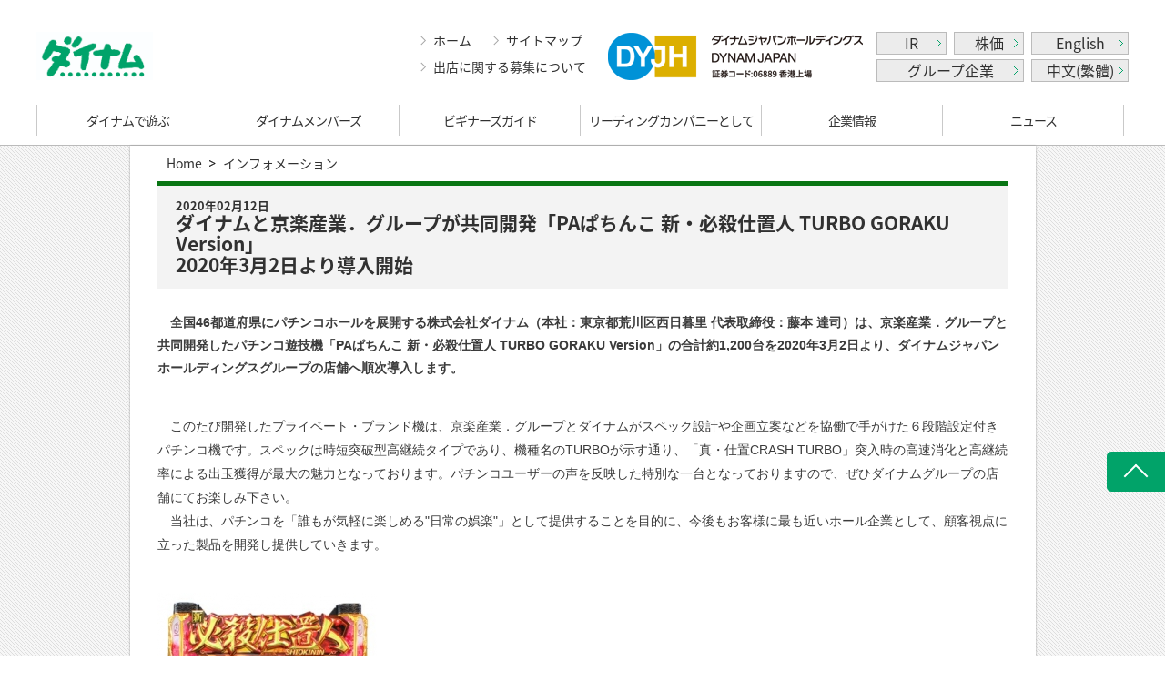

--- FILE ---
content_type: text/html; charset=EUC
request_url: https://www.dynam.jp/information/20200212.html
body_size: 20225
content:
<!DOCTYPE html PUBLIC "-//W3C//DTD XHTML 1.0 Transitional//EN" "http://www.w3.org/TR/xhtml1/DTD/xhtml1-transitional.dtd">
<head>

<meta http-equiv="Content-Type" content="text/html; charset=UTF-8" />
<meta http-equiv="Content-Style-Type" content="text/css" />
<meta http-equiv="Content-Script-Type" content="text/javascript" />
<title>ãƒ€ã‚¤ãƒŠãƒ  | ã‚¤ãƒ³ãƒ•ã‚©ãƒ¡ãƒ¼ã‚·ãƒ§ãƒ³</title>
<!-- Discription and Keywords -->
<meta name="description" content=" 	2020å¹´02æœˆ12æ—¥ãƒ€ã‚¤ãƒŠãƒ ã¨äº¬æ¥½ç”£æ¥­ï¼Žã‚°ãƒ«ãƒ¼ãƒ—ãŒå…±åŒé–‹ç™ºã€ŒPAã±ã¡ã‚“ã“ ..." />
<meta name="keywords" content="" />
<!-- /Discription and Keywords -->

<link rel="shortcut icon" href="../../global/images/favicon.ico">
<!-- CSS -->

<link type="text/css" rel="stylesheet" href="../../global/css/common.css">
<link type="text/css" rel="stylesheet" href="../../global/css/default_20181023.css">
<link type="text/css" rel="stylesheet" href="../../global/css/content.css">
<link type="text/css" rel="stylesheet" href="../../global/css/pages_20181023.css">
<link type="text/css" rel="stylesheet" href="../../global/css/elements.css">

<link rel="stylesheet" type="text/css" href="../../global/css/jquery.bxslider.css">
<script src="../../global/js/jquery-1.8.2.min.js" type="text/javascript"></script>
<script src="../../global/js/common.js" type="text/javascript"></script>
<script src="../../global/js/jquery.bxslider.js" type="text/javascript"></script>

<!-- JS -->
<script type="text/javascript" async="" src="https://ssl.google-analytics.com/ga.js"></script>
<!-- <script type="text/javascript" src="../../global/js/jquery-1.6.min.js"></script> --><!-- jQuery -->
<script type="text/javascript" src="../../global/js/jquery.cookie.js"></script><!-- Font Size Change -->
<script type="text/javascript" src="../../global/js/jquery.rallover.js"></script><!-- Rall Over -->
<script type="text/javascript" src="../../global/js/jquery.fontsizechange.js"></script><!-- Font Size Change -->
<script type="text/javascript" src="../../global/js/accordion.js"></script><!-- Left Menu -->


<script type="text/javascript" src="../../global/js/jquery_browser_mobile.js"></script>

<!-- EBiS tag version4.10 start -->
<script type="text/javascript">
    (function(a,d,e,b,i,s){ window[i]=window[i]||[];var f=function(a,d,e,b,i,s){
        var o=a.getElementsByTagName(d)[0],h=a.createElement(d),t='text/javascript';
        h.type=t;h.async=e;h.onload=function(){ window[i].init(
            { argument:s
, auto:true }
        );};h._p=o;return h;},h=f(a,d,e,b,i,s),l='//taj',j=b+s+'/cmt.js';h.src=l+'1.'+j;
        h._p.parentNode.insertBefore(h,h._p);h.onerror=function(k){k=f(a,d,e,b,i,s);
        k.src=l+'2.'+j;k._p.parentNode.insertBefore(k,k._p);};
    })(document,'script',true,'ebis.ne.jp/','ebis','32cfarS5');
</script>
<!-- EBiS tag end -->

<link type="text/css" rel="stylesheet" href="../../global/css/accordion(20181024).css">
<script type="text/javascript" src="/global/js/jquery_browser_mobile.js"></script>
<style type="text/css">
ul.footer_banner li {
    width: 459px;
    margin-top: 20px;
    float: left;
}
#map_container {
    width: 935px;
    margin: 0 auto;
}
#container {
    width: 935px;
    margin: 0 auto;
}
</style>
<!-- /JS -->
</head>

<body>

<!-- Google Tag Manager (noscript) -->
<noscript><iframe src="https://www.googletagmanager.com/ns.html?id=GTM-P4QK77K"
height="0" width="0" style="display:none;visibility:hidden"></iframe></noscript>
<!-- End Google Tag Manager (noscript) -->

<div id="header">
  <div class="header clearfix">
    <div class="logo"><a href="/index.html"><img src="/images/common/dynam_logo.jpg" width="128px" height="53px" alt="dynam"></a></div>
    <div class="top_right">
      <p class="top_link">
          <a href="/index.html">ãƒ›ãƒ¼ãƒ </a>
          <a href="/misc/sitemap.html">ã‚µã‚¤ãƒˆãƒžãƒƒãƒ—</a>
          <br>
          <a href="/corp/estate/recruitment.html" style="float: right;margin-top: 10px;">å‡ºåº—ã«é–¢ã™ã‚‹å‹Ÿé›†ã«ã¤ã„ã¦</a>
      </p>
      <p class="mr10"><a href="http://www.dyjh.co.jp/index.html" target="_blank"><img src="/images/common/dyjh_logo.png" align="text-top" /></a></p>
      <p class="top_btn">
        <a href="http://www.dyjh.co.jp/ir/index.html" class="mr5" target="_blank">IR</a>
        <a href="http://www.hkex.com.hk/Market-Data/Securities-Prices/Equities/Equities-Quote?sym=6889&sc_lang=en" class="mr5" target="_blank">æ ªä¾¡</a>
        <a href="https://discover-dynam.com/en/" style="width: 105px;" target="_blank">English</a><br/>
        <a href="http://www.dyjh.co.jp/group/index.html" class="mr5" style="width:160px" target="_blank">ã‚°ãƒ«ãƒ¼ãƒ—ä¼æ¥­</a>
        <a href="https://discover-dynam.com/cn/" style="width: 105px;" target="_blank">ä¸­æ–‡(ç¹é«”)</a>
      </p>
              
    </div>
  </div>
</div>
    
<div id="nav">
  <ul class="nav clearfix">
    <li><a href="/shop/index.html">ãƒ€ã‚¤ãƒŠãƒ ã§éŠã¶</a>
        <div class="subNav">
        <table>
          <tr>
            <td class="level01">ãƒ€ã‚¤ãƒŠãƒ ã§éŠã¶</td>
            <td>
              <div class="subLinks">
                <p><a href="/shop/information.html">ã‚ªãƒ¼ãƒ—ãƒ³æƒ…å ±</a></p>
                <p><a href="/shop/search">åº—èˆ—æ¤œç´¢</a></p>
                <p><a href="/shop/machine/ranking/index.html">äººæ°—æ©Ÿç¨®ãƒ©ãƒ³ã‚­ãƒ³ã‚°</a></p>
                <ul class="clearfix mb10">
                  <li><a href="/shop/machine/ranking/weekly.html">é€±é–“ãƒ©ãƒ³ã‚­ãƒ³ã‚°</a></li>
                  <li><a href="/shop/machine/ranking/monthly.html">æœˆé–“ãƒ©ãƒ³ã‚­ãƒ³ã‚°</a></li>
                  <li><a href="/shop/machine/ranking/yu-monthly.html">æœˆé–“éŠãƒ‘ãƒãƒ©ãƒ³ã‚­ãƒ³ã‚°</a></li>
                  <li><a href="/shop/machine/ranking/yearly.html">å¹´é–“ãƒ©ãƒ³ã‚­ãƒ³ã‚°</a></li>
                </ul>
                <p><a href="/shop/machine/search">æ©Ÿç¨®ã‚’æŽ¢ã™</a></p>
              </div>
            </td>
          </tr>
        </table>
      </div>
    </li>
    <li><a href="/introduce/index.html">ãƒ€ã‚¤ãƒŠãƒ ãƒ¡ãƒ³ãƒãƒ¼ã‚º</a>
        <div class="subNav">
        <table>
          <tr>
            <td class="level01" height="100">ãƒ€ã‚¤ãƒŠãƒ ãƒ¡ãƒ³ãƒãƒ¼ã‚º</td>
            <td>
              <div class="subLinks">
                <ul class="clearfix">
                  <li><a href="/introduce/card.html">ãƒ€ã‚¤ãƒŠãƒ ã‚«ãƒ¼ãƒ‰ã®ã”ç´¹ä»‹</a></li>
                  <li><a href="/introduce/point.html">æ¥åº—ãƒã‚¤ãƒ³ãƒˆã®ã”ç´¹ä»‹</a></li>
                  <li><a href="/introduce/app">ãƒ€ã‚¤ãƒŠãƒ åº—èˆ—ã‚¢ãƒ—ãƒª</a></li>
                  <li><a href="/introduce/mail.html">LINEãƒ»ãƒ¡ãƒ«ãƒžã‚¬ç™»éŒ²</a></li>
                </ul>
              </div>
            </td>
          </tr>
        </table>
      </div>
    </li>
    <li><a href="/howto/index.html">ãƒ“ã‚®ãƒŠãƒ¼ã‚ºã‚¬ã‚¤ãƒ‰</a>
        <div class="subNav">
        <table>
          <tr>
            <td class="level01" height="100">ãƒ“ã‚®ãƒŠãƒ¼ã‚ºã‚¬ã‚¤ãƒ‰</td>
            <td>
              <div class="subLinks">
                <p><a href="/howto/vr.html">ãƒ‘ãƒãƒ³ã‚³åº—ã‚’ã®ãžã„ã¦ã¿ã‚ˆã†</a></p>
                <p><a href="/howto/enjoy.html">ãƒ‘ãƒãƒ³ã‚³ï¼ã‚¹ãƒ­ãƒƒãƒˆã®æ¥½ã—ã¿æ–¹</a></p>
                <p><a href="/howto/facilities.html">ãƒ€ã‚¤ãƒŠãƒ ã®è¨­å‚™</a></p>
                <p><a href="/howto/service.html">ãƒ€ã‚¤ãƒŠãƒ ã®ã‚µãƒ¼ãƒ“ã‚¹</a></p>
                <p><a href="/howto/probability.html">ãƒ‘ãƒãƒ³ã‚³ã‚’ç§‘å­¦ã™ã‚‹</a></p>
                <ul class="clearfix mb10">
                  <li><a href="/howto/probability/part1.html">ç¬¬ä¸€å›ž</a></li>
                  <li><a href="/howto/probability/part2.html">ç¬¬äºŒå›ž</a></li>
                  <li><a href="/howto/probability/part3.html">ç¬¬ä¸‰å›ž</a></li>
                  <li><a href="/howto/probability/part4.html">ç¬¬å››å›ž</a></li>
                </ul>
                <p><a href="/howto/glossary.html">ãƒ‘ãƒãƒ³ã‚³ç”¨èªžé›†</a></p>
                <p><a href="/howto/former.html">å¾€å¹´ã®åæ©Ÿ</a></p>
              </div>
            </td>
          </tr>
        </table>
      </div>
    </li>
    <li class="spec"><a href="/activity/index.html">ãƒªãƒ¼ãƒ‡ã‚£ãƒ³ã‚°<font>ã‚«ãƒ³ãƒ‘ãƒ‹ãƒ¼ã¨ã—ã¦</font></a>
      <div class="subNav">
         <table>
            <tr>
              <td class="level01">ãƒªãƒ¼ãƒ‡ã‚£ãƒ³ã‚°ã‚«ãƒ³ãƒ‘ãƒ‹ãƒ¼ã¨ã—ã¦</td>
              <td>
              <div class="subLinks">
          <p>ESG</p>
  <ul class="clearfix mb10">
<li><a href="/activity/sustainability/philosophy.html">ãƒ€ã‚¤ãƒãƒ¼ã‚·ãƒ†ã‚£ï¼†ã‚¤ãƒ³ã‚¯ãƒ«ãƒ¼ã‚¸ãƒ§ãƒ³</a></li>
<li><a href="/activity/sustainability/dependency.html">ä¾å­˜å•é¡Œã«ã¤ã„ã¦</a></li>
<li><a href="/activity/sustainability/approach.html">åœ°åŸŸæ´»å‹•</a></li>
<li><a href="/activity/sustainability/health.html">ãƒ€ã‚¤ãƒŠãƒ ã®å¥åº·çµŒå–¶</a></li>
<li><a href="/activity/sustainability/sports.html">ã‚¹ãƒãƒ¼ãƒ„å”è³›</a></li>
<li><a href="/activity/sustainability/smoke.html">å—å‹•å–«ç…™å¯¾ç­–ã«ã¤ã„ã¦</a></li>
  </ul>
  <p>æ¥­ç•Œã«ã¤ã„ã¦</p>
  <ul class="clearfix mb10">
<!--<li><a href="/activity/industry/cm.html">CMã®ã”ç´¹ä»‹</a></li>-->
<li><a href="/activity/industry/sales.html">æ¥­ç•Œã®å¸‚å ´è¦æ¨¡</a></li>
<li><a href="/activity/industry/history.html">æ¥­ç•Œã®æ­´å²</a></li>
  </ul>
  <p>ãƒ€ã‚¤ãƒŠãƒ ã®å®‰å¿ƒãƒ»å®‰å…¨</p>
  <ul class="clearfix mb10">
<li><a href="/activity/safety/environment.html">å®‰å…¨ãªéŠæŠ€ç’°å¢ƒ</a></li>
<li><a href="/activity/safety/pachinko.html">éŠæŠ€æ©Ÿã®å®‰å…¨æ€§</a></li>
<li><a href="/activity/safety/work.html">åŠ´åƒã®å®‰å…¨</a></li>
  </ul>
</div>
</td>
</tr>
</table>
      </div>
    </li>
    <li><a href="/corp/index.html">ä¼æ¥­æƒ…å ±</a>
        <div class="subNav">
        <table>
          <tr>
            <td class="level01" height="100">ä¼æ¥­æƒ…å ±</td>
            <td>
              <div class="subLinks">
                <p>ä¼šç¤¾æƒ…å ±</p>
                <ul class="clearfix mb10">
                  <li><a href="/corp/company/message.html">ãƒˆãƒƒãƒ—ãƒ¡ãƒƒã‚»ãƒ¼ã‚¸</a></li>
                  <li><a href="/corp/company/summary.html">ä¼šç¤¾æ¦‚è¦</a></li>
                  <li><a href="/corp/company/branch.html">æ–½è¨­æ‰€åœ¨åœ°</a></li>
                  <li><a href="/corp/company/history.html">ä¼šç¤¾æ²¿é©</a></li>
                </ul>
                <p>äº‹æ¥­æ¦‚è¦</p>
                <ul class="clearfix mb10">
                  <li><a href="/corp/about/policy.html">ä¼æ¥­ç†å¿µ</a></li>
                  <li><a href="/corp/about/ethical.html">ä¼æ¥­è¡Œå‹•æ†²ç« </a></li>
                  <li><a href="/corp/about/symbiosis.html">åœ°åŸŸç¤¾ä¼šã¨ã®å…±ç”Ÿ</a></li>
                  <li><a href="/corp/about/chainstore.html">ãƒã‚§ãƒ¼ãƒ³ã‚¹ãƒˆã‚¢å±•é–‹</a></li>
                </ul>
                <p>IRæƒ…å ±</p>
                <ul class="clearfix mb10">
                  <li><a href="/corp/investors/ir.html">IRè³‡æ–™å®¤</a></li>
                </ul>
                <p>å‡ºåº—ã«é–¢ã™ã‚‹å‹Ÿé›†ã«ã¤ã„ã¦</p>
                <ul class="clearfix mb10">
                  <li><a href="/corp/estate/recruitment.html">å‡ºåº—ã«ã¤ã„ã¦</a></li>
                  <li><a href="/corp/estate/landowners.html">ãŠå–å¼•å…ˆãƒ»åœ°æ¨©è€…ã•ã¾ã®ã”ç´¹ä»‹</a></li>
                  <li><a href="https://inquery.dynam.jp/inqform/land_form.cgi">ãŠå•ã„åˆã‚ã›ãƒ•ã‚©ãƒ¼ãƒ </a></li>
                </ul>
                <p>ãŠå•ã„åˆã‚ã›</p>
                <ul class="clearfix mb10">
                  <li><a href="/corp/query/faq.html">ã‚ˆãã‚ã‚‹ãŠå•ã„åˆã‚ã›</a></li>
                 <!--<li><a href="/corp/query/faq.html">ã‚ˆãã‚ã‚‹ãŠå•ã„åˆã‚ã›</a></li>-->
                  <li><a href="/corp/query/inquiry.html">ãŠå•ã„åˆã‚ã›çª“å£</a></li>
                </ul>
                
              </div>
            </td>
          </tr>
        </table>
      </div>
    </li>
    <li><a href="/news/index.html" class="last">ãƒ‹ãƒ¥ãƒ¼ã‚¹</a></li>
  </ul>
</div>

<!-- TxtSize Change Area -->
<div id="changeArea"> 
<!-- White -->
<div id="bg_white">

<!-- Breadcrumb -->
<div id="breadcrumb">
<ul>
<li><a href="../">Home</a></li>
<li class="chiled">ã‚¤ãƒ³ãƒ•ã‚©ãƒ¡ãƒ¼ã‚·ãƒ§ãƒ³</li>
</ul>
</div>
<!-- /Breadcrumb -->


<!-- Container -->
<div id="container">


<h2 style="border-top: 5px solid rgb(8, 117, 19); padding: 15px 20px; background: rgb(243, 243, 243); line-height: 1.1;">
	<span style="font-size: 0.8rem;">2020å¹´02æœˆ12æ—¥</span><br />ãƒ€ã‚¤ãƒŠãƒ ã¨äº¬æ¥½ç”£æ¥­ï¼Žã‚°ãƒ«ãƒ¼ãƒ—ãŒå…±åŒé–‹ç™ºã€ŒPAã±ã¡ã‚“ã“ æ–°ãƒ»å¿…æ®ºä»•ç½®äºº TURBO GORAKU Versionã€ <br />2020å¹´3æœˆ2æ—¥ã‚ˆã‚Šå°Žå…¥é–‹å§‹</h2>

<div class="r-head" style="margin: 0px 0px 38px; padding: 0px; border: 0px; outline: 0px; vertical-align: baseline; background-image: initial; background-position: initial; background-size: initial; background-repeat: initial; background-attachment: initial; background-origin: initial; background-clip: initial; line-height: 1.85;">
<div class="r-head" style="margin: 0px 0px 38px; padding: 0px; border: 0px; outline: 0px; vertical-align: baseline; background-image: initial; background-position: initial; background-size: initial; background-repeat: initial; background-attachment: initial; background-origin: initial; background-clip: initial; line-height: 1.85;"><br />

<div class="r-head" style="color: rgb(59, 59, 59); font-weight: bold; line-height: 1.85; margin-bottom: 38px; font-family: &quot;Hiragino Kaku Gothic ProN&quot;, Meiryo, sans-serif;"><div class="r-head" style="line-height: 1.85; margin-bottom: 38px;"><div class="r-head" style="line-height: 1.85; margin-bottom: 38px;"><div class="r-head" style="line-height: 1.85; margin-bottom: 38px;"><div class="r-head" style="line-height: 1.85; margin-bottom: 38px;">ã€€å…¨å›½46éƒ½é“åºœçœŒã«ãƒ‘ãƒãƒ³ã‚³ãƒ›ãƒ¼ãƒ«ã‚’å±•é–‹ã™ã‚‹æ ªå¼ä¼šç¤¾ãƒ€ã‚¤ãƒŠãƒ ï¼ˆæœ¬ç¤¾ï¼šæ±äº¬éƒ½è’å·åŒºè¥¿æ—¥æš®é‡Œ ä»£è¡¨å–ç· å½¹ï¼šè—¤æœ¬ é”å¸ï¼‰ã¯ã€äº¬æ¥½ç”£æ¥­ï¼Žã‚°ãƒ«ãƒ¼ãƒ—ã¨å…±åŒé–‹ç™ºã—ãŸãƒ‘ãƒãƒ³ã‚³éŠæŠ€æ©Ÿã€ŒPAã±ã¡ã‚“ã“ æ–°ãƒ»å¿…æ®ºä»•ç½®äºº TURBO GORAKU Versionã€ã®åˆè¨ˆç´„1,200å°ã‚’2020å¹´3æœˆ2æ—¥ã‚ˆã‚Šã€ãƒ€ã‚¤ãƒŠãƒ ã‚¸ãƒ£ãƒ‘ãƒ³ãƒ›ãƒ¼ãƒ«ãƒ‡ã‚£ãƒ³ã‚°ã‚¹ã‚°ãƒ«ãƒ¼ãƒ—ã®åº—èˆ—ã¸é †æ¬¡å°Žå…¥ã—ã¾ã™ã€‚</div><div class="r-text clearfix" style="line-height: 26px; margin-bottom: 30px; word-break: break-all; font-size: 14px; font-weight: 400;"><div class="rich-text">ã€€ã“ã®ãŸã³é–‹ç™ºã—ãŸãƒ—ãƒ©ã‚¤ãƒ™ãƒ¼ãƒˆãƒ»ãƒ–ãƒ©ãƒ³ãƒ‰æ©Ÿã¯ã€äº¬æ¥½ç”£æ¥­ï¼Žã‚°ãƒ«ãƒ¼ãƒ—ã¨ãƒ€ã‚¤ãƒŠãƒ ãŒã‚¹ãƒšãƒƒã‚¯è¨­è¨ˆã‚„ä¼ç”»ç«‹æ¡ˆãªã©ã‚’å”åƒã§æ‰‹ãŒã‘ãŸï¼–æ®µéšŽè¨­å®šä»˜ããƒ‘ãƒãƒ³ã‚³æ©Ÿã§ã™ã€‚ã‚¹ãƒšãƒƒã‚¯ã¯æ™‚çŸ­çªç ´åž‹é«˜ç¶™ç¶šã‚¿ã‚¤ãƒ—ã§ã‚ã‚Šã€æ©Ÿç¨®åã®TURBOãŒç¤ºã™é€šã‚Šã€ã€ŒçœŸãƒ»ä»•ç½®CRASH TURBOã€çªå…¥æ™‚ã®é«˜é€Ÿæ¶ˆåŒ–ã¨é«˜ç¶™ç¶šçŽ‡ã«ã‚ˆã‚‹å‡ºçŽ‰ç²å¾—ãŒæœ€å¤§ã®é­…åŠ›ã¨ãªã£ã¦ãŠã‚Šã¾ã™ã€‚ãƒ‘ãƒãƒ³ã‚³ãƒ¦ãƒ¼ã‚¶ãƒ¼ã®å£°ã‚’åæ˜ ã—ãŸç‰¹åˆ¥ãªä¸€å°ã¨ãªã£ã¦ãŠã‚Šã¾ã™ã®ã§ã€ãœã²ãƒ€ã‚¤ãƒŠãƒ ã‚°ãƒ«ãƒ¼ãƒ—ã®åº—èˆ—ã«ã¦ãŠæ¥½ã—ã¿ä¸‹ã•ã„ã€‚<br />ã€€å½“ç¤¾ã¯ã€ãƒ‘ãƒãƒ³ã‚³ã‚’ã€Œèª°ã‚‚ãŒæ°—è»½ã«æ¥½ã—ã‚ã‚‹"æ—¥å¸¸ã®å¨¯æ¥½"ã€ã¨ã—ã¦æä¾›ã™ã‚‹ã“ã¨ã‚’ç›®çš„ã«ã€ä»Šå¾Œã‚‚ãŠå®¢æ§˜ã«æœ€ã‚‚è¿‘ã„ãƒ›ãƒ¼ãƒ«ä¼æ¥­ã¨ã—ã¦ã€é¡§å®¢è¦–ç‚¹ã«ç«‹ã£ãŸè£½å“ã‚’é–‹ç™ºã—æä¾›ã—ã¦ã„ãã¾ã™ã€‚<p style="margin-bottom: 0px;">&nbsp;</p><p id="p-iframe-image-72413-3" style="margin-bottom: 0px;"><span class="text-image-caption clearfix editor-image alignleft" style="clear: both; display: block; margin-top: 1em; margin-bottom: 1em;"><img src="/information/d13913-265-408177-4.jpg" alt="" style="vertical-align: middle; border: 0px; max-width: 100%; margin-bottom: 5px; width: 241px; height: 450px;" /></span></p><strong>ï¼‘ã€æœ¬æ©Ÿã®ç‰¹é•·</strong><br />ï¼ˆï¼‘ï¼‰äº¬æ¥½ç”£æ¥­ï¼Žã‚°ãƒ«ãƒ¼ãƒ—ã¨ã®å…±åŒé–‹ç™ºã¯ã€2æ©Ÿç¨®ç›®ã§ã‚ã‚Šã€ã”ã‚‰ãã‚·ãƒªãƒ¼ã‚ºã¨ã—ã¦ã¯15ä½œç›®ã§ã™ã€‚<br />ï¼ˆï¼’ï¼‰å¤§å½“ã‚Šç¢ºçŽ‡ã¯ã€ç´„1/99.9ï½žç´„1/92.9ã¨ãªã£ã¦ãŠã‚Šã€å¤§å½“ã‚Šã‚’ä½“æ„Ÿã—ã‚„ã™ã„ä»•æ§˜ã¨ã—ã¾ã—ãŸã€‚<br />ï¼ˆï¼“ï¼‰åŸºæœ¬ã‚¹ãƒšãƒƒã‚¯ã¯ã€æ™‚çŸ­çªç ´åž‹ã®é«˜ç¶™ç¶šã‚¿ã‚¤ãƒ—ã§ã‚ã‚Šã€ã€ŒçœŸãƒ»ä»•ç½®CRASH TURBOï¼ˆSTï¼‰ã€ã¸ã®çªå…¥æ™‚ã«ãŠã‘ã‚‹ã‚¹ãƒ”ãƒ¼ãƒ‰æ„Ÿã‚ãµã‚Œã‚‹å‡ºçŽ‰ç²å¾—ãŒæœ€å¤§ã®é­…åŠ›ã§ã™ã€‚<br />ï¼ˆï¼”ï¼‰ç­ä½“ä¸Šéƒ¨ã®ã€ŒGORAKUã€ã‚¨ãƒ³ãƒ–ãƒ¬ãƒ ã®ã»ã‹ã€æ¶²æ™¶ã‚„ç›¤é¢ä¸Šã«ã‚‚ã”ã‚‰ããƒžãƒ¼ã‚¯ã‚’æŽ²å‡ºã—ã€è¦‹ãŸç›®ã§ã®ã‚¢ãƒ”ãƒ¼ãƒ«ã‚’å›³ã£ã¦ã„ã¾ã™ã€‚<br />ï¼ˆï¼•ï¼‰ã‚ªãƒªã‚¸ãƒŠãƒ«ã‚­ãƒ£ãƒ©ã‚¯ã‚¿ãƒ¼ã€Œã”ã‚‰å‰ã€ãŒä»•ç½®äººä»•æ§˜ã§ç™»å ´ã—ã¾ã™ã€‚<br />ï¼ˆï¼–ï¼‰å„ç¨®æ¼”å‡ºæ™‚ã«ç™ºç”Ÿã™ã‚‹ãƒœã‚¤ã‚¹ã«å½“ç¤¾ã‚°ãƒ«ãƒ¼ãƒ—ã®æŽ¥å®¢å„ªç§€ã‚¹ã‚¿ãƒƒãƒ•ãŒå‚åŠ ã—ã¦ã„ã¾ã™ã€‚<br /><br /><strong>ï¼’ã€ã‚¹ãƒšãƒƒã‚¯è©³ç´°</strong><p id="p-iframe-image-72413-1" style="margin-bottom: 0px;"><span class="text-image-caption clearfix editor-image alignleft" style="clear: both; display: block; margin-top: 1em; margin-bottom: 1em;"><img src="/information/d13913-265-379653-3.jpg" alt="" style="vertical-align: middle; border: 0px; max-width: 100%; margin-bottom: 5px; width: 650px; height: 430px;" /></span></p>â€»çªå…¥çŽ‡ã¯ã€æ™‚çŸ­å¼•ãæˆ»ã—ã‚’å«ã‚“ã æ•°å€¤ã¨ãªã‚Šã¾ã™ã€‚<br />â€»çœŸä»•ç½®CRASH TURBOï¼ˆSTï¼‰ä¸­ã€ä¸­å§‹å‹•å£ã§ã®å¤§å½“ã‚Šã¯æ™‚çŸ­100å›žè»¢ã«ç§»è¡Œã™ã‚‹å ´åˆãŒã‚ã‚Šã¾ã™ã€‚<br />â€»ãƒ©ã‚¦ãƒ³ãƒ‰ä¸­ã€ï¼¶ã«å…¥è³žã—ãªã‹ã£ãŸå ´åˆã¯æ™‚çŸ­100å›žè»¢ã¨ãªã‚Šã¾ã™ã€‚</div></div></div></div></div></div><div class="r-text clearfix" style="line-height: 26px; margin-bottom: 30px; word-break: break-all; color: rgb(59, 59, 59); font-family: &quot;Hiragino Kaku Gothic ProN&quot;, Meiryo, sans-serif; font-size: 14px;"><div class="rich-text">
<div class="r-head" style="line-height: 1.85; margin-bottom: 38px; font-family: &quot;Hiragino Kaku Gothic ProN&quot;, Meiryo, sans-serif;">
ï¼ž<a href="http://www.dynam.jp/news/pdf/news_200212.pdf" target="_blank" style="color: rgb(0, 0, 205);">PDFã®ãƒ€ã‚¦ãƒ³ãƒ­ãƒ¼ãƒ‰ã¯ã“ã¡ã‚‰ã‹ã‚‰</a></div></div></div></div></div>
<div class="r-text clearfix" style="color: rgb(49, 49, 49); font-family: Verdana, &quot;ãƒ’ãƒ©ã‚®ãƒŽè§’ã‚´ ProN W3&quot;, &quot;Hiragino Kaku Gothic ProN&quot;, ãƒ¡ã‚¤ãƒªã‚ª, Meiryo, sans-serif; font-weight: 400; margin: 0px 0px 30px; padding: 0px; border: 0px; outline: 0px; font-size: 14px; vertical-align: baseline; background-image: initial; background-position: initial; background-size: initial; background-repeat: initial; background-attachment: initial; background-origin: initial; background-clip: initial; line-height: 26px; word-break: break-all;"><div class="rich-text" style="margin: 0px; padding: 0px; border: 0px; outline: 0px; vertical-align: baseline; background: transparent;"><p></p></div></div>
<div class="r-text clearfix" style="color: rgb(59, 59, 59); font-family: &quot;Hiragino Kaku Gothic ProN&quot;, Meiryo, sans-serif; line-height: 26px; margin-bottom: 30px; word-break: break-all; font-size: 14px;">
<div class="rich-text"><p></p></div></div>


</div>
<!-- /Container -->

</div>


</div>
<!-- /White --> 

</div>
<!-- /TxtSize Change Area -->

<div id="footer">
<div class="innerBox">
<p class="links">
<a href="http://www.dynam.jp/misc/sitepolicy.html">ã”åˆ©ç”¨ç’°å¢ƒ</a>
<a href="http://www.dynam.jp/misc/kitei.html">ã”åˆ©ç”¨è¦å®š</a>
<a href="http://www.dynam.jp/misc/privacy.html">ãƒ—ãƒ©ã‚¤ãƒã‚·ãƒ¼ãƒãƒªã‚·ãƒ¼</a>
<a href="http://www.dynam.jp/misc/privacy-personal.html">å€‹äººæƒ…å ±ä¿è­·æ–¹é‡</a>
<a href="http://www.dynam.jp/misc/misc-security.html">æƒ…å ±ã‚»ã‚­ãƒ¥ãƒªãƒ†ã‚£åŸºæœ¬æ–¹é‡</a>
</p>
<p class="imgs mb10" align="center">
<a href="http://www.qqzaidan.jp/AED/aed.htm" target="_blank"><img src="/images/common/logo02.png" class="mr10"></a>
<img src="/images/common/logo01.jpg" class="mr10">
<a href="http://privacymark.jp/" target="_blank"><img src="/images/common/logo03.png"></a>
</p>
</div>
<div align="center" class="mt20"><img src="/images/common/copyright.jpg"></div>
</div>
<div id="top_btn" style="display: block;"><img src="/images/common/btn_top.png"></div>


<!-- Insert Script Begin --><script type ='text/javascript'>var adv_id = '5000000192108488';(function(){ var script = document.createElement('script'); script.src = 'https://3ppa.jp.cinarra.com/cnr_lpv.js'; script.type = 'text/javascript'; script.async = true; var entry = document.getElementsByTagName('script')[0]; entry.parentNode.insertBefore(script,entry); }());</script><!-- Insert Script End -->


<script type="text/javascript">

var slider=new accordion.slider("slider");
slider.init("slider",100,"open");

</script>

</body>
</html>


--- FILE ---
content_type: text/css
request_url: https://www.dynam.jp/global/css/common.css
body_size: 3410
content:
@charset "utf-8";
@import url(notosansjapanese.css);

body,div,dl,dt,dd,ul,ol,li,h1,h2,h3,h4,h5,h6,pre,code,form,fieldset,legend,p,textarea{
margin: 0;padding: 0;
}

body{
color:#313131;
background:#fff;
font-family:'Noto Sans Japanese','メイリオ',Meiryo,'ヒラギノ角ゴ Pro W3','Hiragino Kaku Gothic Pro','Lucida Grande',Verdana,sans-serif;
font-size: 14px;
line-height: 1.4;
/*min-width:1200px;*/
min-width:995px;
font-weight:400;
}
img{border:none;}
li{list-style:none;}
a{ text-decoration:none; color:#313131;outline:none;  }
a:hover{ text-decoration:underline; color:#00ae75;}

.fl{ float:left;}
.fr{ float:right;}
.cb{
visibility:hidden;
height:1px;
border:none;
clear:both;
font-size:0;
line-height:0;
overflow:hidden;
}

.clearfix:after{content:".";display:block;height:0;clear:both;visibility:hidden;}
.clearfix { display: inline-block; }  
/* start commented backslash hack \*/  
* html .clearfix { height: 1%; }  
.clearfix { display: block; }  
/* close commented backslash hack */


input[type=text],input[type=password],input[type=email]{
color:#aaa;
font-size:14px;
border-radius: 5px;
    -webkit-border-radius: 5px;
    padding: 4px 10px;
height:36px;
border: 1px solid #aaa;
font-family: "ヒラギノ角ゴ Pro W3",sans-serif;
-webkit-appearance: none;
box-sizing:border-box;
}
select,textarea{
font-family:"ヒラギノ角ゴ Pro W3",sans-serif;
border-radius:5px;
-webkit-border-radius:5px;
font-size:14px;
padding:4px 10px;
border:1px solid #aaa;
box-sizing:border-box;
/*-webkit-appearance: none;*/
}
input {vertical-align:middle;}
select{
height:36px;
}

/*input[type=button]:focus,input[type=submit]:focus{outline:none;}
input[type=button]::-moz-focus-inner{border-color:transparent!important;}*/

.pl5{ padding-left:5px;}
.pl2{ padding-left:2px;}
.pr2{ padding-right:2px;}
.pr5{ padding-right:5px;}
.pr10{ padding-right:10px;}
.pb10{ padding-bottom:10px;}
.pd10{padding:10px;}
.pt10{ padding-top:10px;}
.mr5{ margin-right:5px;}
.mr10{ margin-right:10px;}
.mt10{ margin-top:10px;}
.mt20{ margin-top:20px;}
.mt50{ margin-top:50px;}
.mb5{ margin-bottom:5px;}
.mb10{ margin-bottom:10px;}
.mb15{ margin-bottom:15px;}
.mb20{ margin-bottom:20px;}

.W100{width:100px;}
.W180{width:180px;}
.W350{width:350px;}


.fontS10{font-size:10px;}
.fontS11{font-size:11px;}
.fontS12{font-size:12px;}
.fontS13{font-size:13px;}
.fontS14{font-size:14px;}
.fontS16{font-size:16px;}
.fontS18{font-size:18px;}
.fontS24{font-size:24px;}
.fontS26{font-size:26px;}

.fontW-noraml{font-weight:normal;}
.fontWeight{font-weight:bold;}

.al{text-align:left;}
.ac{text-align:center;}
.ar{text-align:right;}
.vm{ vertical-align:middle;}

a:hover img,input[type=image]:hover{
opacity:0.8;
filter:alpha(opacity=80);
-ms-filter: "alpha( opacity=80 )";
}


--- FILE ---
content_type: text/css
request_url: https://www.dynam.jp/global/css/default_20181023.css
body_size: 3963
content:
/* CSS Document */


/* Header
------------------------------------------------------------ */
#header{
/*width:1200px;*/
width:995px;
margin:0 auto;
}
.header{
padding:35px 0 20px 0;
overflow:hidden;
}
.logo{
    float:left;
}
.header .top_right{
float:right;
}
.header .top_right p{
display:inline-block;
vertical-align: top
}
.top_link a{
padding-left:15px;
margin-right:20px;
background:url(../images/common/arrow_right.png) no-repeat left 50%;
}
.top_btn a{
display:inline-block;
height:23px;
line-height:23px;
border:1px solid #bbb;
background:#ececec url(../images/common/arrow_green.png) no-repeat right 5px center;
font-size:16px;
text-align:center;
width:75px;
margin-bottom:5px;
}
/*=======nav=======*/
#nav{
border-bottom:1px solid #bbb;
}
.nav{
    margin:0px auto;
/*width:1200px;*/
width:995px;
position: relative;
}
.nav li{
float:left;
height:34px;
line-height:34px;
padding-bottom:10px;
}
.nav li.spec{
line-height:18px;
}
.nav li a{
border-left:1px solid #c9c9c9;
display:inline-block;
/*width:198px;*/
width:164px;
text-align:center;
letter-spacing:-1px;
}
.nav li a.last{
border-right:1px solid #c9c9c9;
}
.nav li a font {
  display:block;
}

#nav .subNav {
    width: 100%;
    display: none;
    position: absolute;
    left: 0;
    top:44px;
    z-index:9;
    font-size:16px;
    background-color:rgba(238,238,238, 0.9);
}
.subNav table{
border-collapse:collapse;
}
.subNav td{
padding:15px 0;
}
.subNav td.level01{
width:360px;
vertical-align:middle;
background-color:#969696;
font-size:22px;
color:#fff;
text-align:center;
font-weight: 400;
}
.subNav .subLinks{
padding:0 30px;
/*float:left;
width:728px;
box-sizing:border-box;*/
}
.subNav .subLinks p{
font-weight:bold;
}
.subNav .subLinks p a {
    border: none;
    text-align: left;
    width: auto;
    background: url(/images/common/arrow_gray.png) no-repeat right center;
    padding-right: 18px;
    text-decoration: underline;
}
.subNav .subLinks li{
/*min-width:200px;*/
margin-right:30px;
/*margin-right:10px;*/
height:auto;
line-height:28px;
padding-bottom:0;
font-weight: 300;
}
.subNav .subLinks li:nth-child(3n){
/*margin-right:0;
width:auto;*/
}
.subNav .subLinks li a {
    border: none;
    width: auto;
    letter-spacing: 0;
    text-align: left;
    background: url(/images/arrow_gray.png) no-repeat right center;
    padding-right: 18px;
    text-decoration: underline;
}

.innerBox{
/*width:1200px;*/
width:995px;
margin:0 auto;
}



/* Footer
------------------------------------------------------------ */
#footer{
border-top:1px solid #999;
padding:30px 0;
/*margin-top:60px;*/
}
#footer ul{
    width:860px;
margin:0 auto;
}
#footer .links{
    text-align:center;
font-size:12px;
margin-bottom:35px;
}
#footer .links a{
    background:url(../images/icon_blank.jpg) no-repeat right 50%;
padding-right:15px;
margin:0 10px;
}

#top_btn{
position: fixed;
right:0px;
bottom:180px;
display:none;
cursor:pointer;
}

@media only screen and (min-width:1220px){
  #header{
    width:1200px;
  } 
  .innerBox{
    width:1200px;
  }
  .nav{
    width:1200px;
  }
  .nav li.spec{
    line-height:34px;
  }
  .nav li a{
    width:198px;
  }
  .nav li a font{
    display:inline;
  }
  .subNav td.level01{
    width:470px;
    font-size:30px;
  }
  .subNav .subLinks li{
    min-width:200px;
    margin-right:10px;
  }
}



--- FILE ---
content_type: text/css
request_url: https://www.dynam.jp/global/css/content.css
body_size: 15281
content:
/* ========= home css ======== */
.slide_wrap{
min-width:995px;
}
.slide_wrap .bx-wrapper li{
height:657px;
}
.sectionSearch{
padding:40px 0;
}
.sectionSearch .searchBox{
float:left;
width:443px;
height:519px;
border:1px solid #bbb;
//background:url(../images/top/index_map.jpg) no-repeat left bottom;
position:relative;
}
/*.sectionSearch .searchBox a{
display: block;
    padding-top: 93px;
}*/
.sectionSearch .searchBox .areas{
position:absolute;
right:16px;
bottom:16px;
width:142px;
padding:10px 20px;
border:1px solid #bbb;
background-color:#fff;
line-height:28px;
font-size:16px;
}
.sectionSearch .searchBox .areas a{
display:block;
background:url(../images/common/arrow_green.png) no-repeat right 5px center;
}
.sectionSearch .searchBox h2{
font-size:36px;
font-weight:500;
/* padding:50px 0 0 40px; */
position:absolute;
left:40px;
top:50px;
z-index: 10;
}
.sectionSearch .mainL{
width:549px;
float:right;
}
.sectionSearch .mainList ul li{
float:left;
margin-right:1px;
margin-bottom:1px;
background-color:#ececec;
font-size:20px;
text-align:center;
position:relative;
}
.sectionSearch .mainList ul li a{
  display:block;
}
.sectionSearch .mainList ul li p{
height:47px;
line-height:47px;
}
.sectionSearch .mainList ul li .tri{
position:absolute;
left:50%;
bottom:47px;
margin-left:-12px;
}

.img-small{
display:block;
}
.img-big{
display:none;
}

.sectionGray{
background:url(../images/dot_bg.png) repeat left top;
padding:40px 0 10px 0;
}
.items{
   
}
.items li{
    float:left;
width:311px;
margin-right:30px;
margin-bottom:30px;
background-color:#fff;
}
.items li:nth-child(3n){
margin-right:0;
}
.items li a{
    display:block;
border:1px solid #bbb;
}
.items li img{
width:100%;
}
.items li h2{
/*font-size:22px;*/
font-size:18px;
font-weight:700;
padding:20px 25px 10px 25px;
}
.items li .introduceP{
padding:0px 25px 20px 25px;
height:57px;
}



.news{
padding:50px 0;
font-size:16px;
}
.news h2{
text-align:center;
font-size:32px;
font-weight:bold;
margin-bottom:50px;
}
.news .list{
border-bottom:1px solid #bbb;
padding-bottom:15px;
margin-bottom:15px;
}
.news .list p{
position: relative;
    padding-left: 220px;
}
.news .list .date{
position: absolute;
    left: 0;
}
.news .list .news_type{
background-color:#e5e5e5;
padding:2px 15px;
/*margin:0 20px;*/
position: absolute;
    left: 105px;
}
.btn_more a{
width:260px;
height:58px;
line-height:58px;
display:block;
margin:50px auto 0 auto;
border:1px solid #bbb;
background:#ececec url(../images/common/arrow_green.png) no-repeat 90% 50%;
text-align:center;
}

/* ========= top share ========= */
.share_div{
/*min-width:1200px;*/
width:995px;
padding:0px;
margin:0 auto;
box-sizing:border-box;
}
.share_div{
margin-top:20px;
}
.share_div ul li{
/*width:16.6%;*/
width:25%;
margin-bottom:20px;
float:left;
}
.share_div ul li a{
display:table-cell;
padding-left:68px;
height:58px;
line-height:58px;
vertical-align: middle;
font-size:16px;
}
.share_div ul li a.share_facebook{
background:url(../images/share_facebook.png) no-repeat left 50%;
line-height:normal;
}
.share_div ul li a.share_twitter{
background:url(../images/sns_x.png) no-repeat left 50%;
background-size: 58px;
}
.share_div ul li a.share_video{
background:url(../images/share_video.png) no-repeat left 50%;
}
.share_div ul li a.share_blog{
background:url(../images/share_blog.png) no-repeat left 50%;
}
.share_div ul li a.share_moories{
background:url(../images/share_moories.png) no-repeat left 50%;
}

.feature{
background-color:#eee;
padding:30px 0px;
margin-bottom:60px;
}
.feature .innerFeater{
width:995px;
margin: 0 auto;
}
.feature ul li{
float:left;
border:1px solid #bbb;
background-color:#fff;
width:49%;
padding:20px;
min-height:180px;
font-size:14px;
box-sizing:border-box;
}
.feature ul li:nth-child(2n){
float:right;
}
.feature ul li h2{
font-size:22px;
margin-bottom:10px;
}
.feature ul li .pic{
float:right;
margin-left:20px;
}
.btn_link{
width: 226px;
    height: 43px;
    line-height: 43px;
    display: inline-block;
    border: 1px solid #bbb;
    background: #ececec url(../images/common/arrow_green.png) no-repeat 90% 50%;
    text-align: center;
}

@media only screen and (min-width:1220px){
/*.share_div, .feature{
padding-left:8px;
padding-right:8px;
}
.share_div ul li{
width:25%;

}
.share_div ul li.break_li{
clear:both;
}*/
  .sectionSearch .mainL{
    width:754px;
  }
  .img-small{
    display:none;
  }
  .img-big{
    display:block;
  }
  .items li{
    width:380px;
  }
  .share_div{
    min-width: 1200px;
    width: auto;
    padding: 0 2px;
    /*padding: 0 30px;*/
  }
  .share_div ul li{
    width:16.6%;
  }
  .feature{
    min-width:1200px;
    width:auto;
    padding: 30px 2px;
  }
  .feature .innerFeater{
    width:auto;
  }
  .feature ul li{
    padding:30px;
    font-size:15px;
  }
}
@media only screen and (min-width:1280px){
  .share_div{
    padding: 0 30px;
  }
  .feature{
    padding:30px 30px;
  }
}
@media only screen and (max-width:1500px){
  .share_div ul li{
    width:25%;
  }
}
.sectionSearch .searchBox .map {
    padding-top: 93px;
}
#left_nav_no_acc dl.accordion ul.t-esg li:nth-of-type(6) a{
    padding-left: 45px;
    background-image: url(/global/images/btn_leftnav_s2.png);
}
#left_nav_no_acc dl.accordion ul.t-esg li:nth-of-type(6) a.selected{
    background-image: url(/global/images/btn_leftnav_s_a2.png);
}
section.dependency-layout *{padding:0;margin:0;position:relative}section.dependency-layout .mgb0{margin-bottom:0}section.dependency-layout .mgb20{margin-bottom:20px}section.dependency-layout section{margin:57px 0 20px}section.dependency-layout section .first{margin-top:0}section.dependency-layout h3{display:block;background:#3e447e;padding:5px;border-radius:30px;color:#fff;font-size:34px;margin:0 0 20px}section.dependency-layout h3 span{display:inline-block;width:30px;height:30px;background:#fff;border-radius:20px;margin-right:10px;top:1px}section.dependency-layout p{font-size:24px;line-height:40px;margin-bottom:57px}section.dependency-layout p.center{text-align:center}section.dependency-layout .imglayout{margin-bottom:40px;display:block}section.dependency-layout .imglayout.center{text-align:center}section.dependency-layout .contents-link{background:url("/activity/sustainability/dependency/img/dependency/top_link.png") no-repeat;width:715px;height:671px;display:block}section.dependency-layout .contents-link ul{position:relative}section.dependency-layout .contents-link ul li{display:block;position:absolute}section.dependency-layout .contents-link ul li a{display:block;width:160px;height:160px;color:transparent;overflow:hidden}section.dependency-layout .contents-link ul li:nth-of-type(1){left:140px;top:320px}section.dependency-layout .contents-link ul li:nth-of-type(2){left:280px;top:470px}section.dependency-layout .contents-link ul li:nth-of-type(3){left:420px;top:320px}section.dependency-layout #chart-check{display:flex;justify-content:space-between;flex-wrap:wrap;margin-bottom:20px}section.dependency-layout #chart-check>div{width:224px;margin-bottom:20px}section.dependency-layout #chart-check>div figure{cursor:pointer}section.dependency-layout #chart-check>div figure img{z-index:1}section.dependency-layout #chart-check>div figure div.box{cursor:pointer;position:absolute;z-index:2;right:15px;bottom:20px;background:url("/activity/sustainability/dependency/img/hallsupport/checkbox.png") no-repeat;width:26px;height:27px;display:block}section.dependency-layout #chart-check>div figure div.box.check{background-image:url("/activity/sustainability/dependency/img/hallsupport/checkedbox.png")}section.dependency-layout #check-output{font-size:28px;text-align:center;letter-spacing:2px}section.dependency-layout #check-output span{font-size:50px;quotes:initial;display:inline-block}section.dependency-layout #check-output span:before{content:open-quote}section.dependency-layout #check-output span:after{content:close-quote}section.dependency-layout .point{background:#FFD5D4;padding:40px 65px;margin-bottom:10px}section.dependency-layout .point+p{font-size:16px}section.dependency-layout .point ul{font-size:28px}section.dependency-layout .point ul li{display:flex;justify-content:space-between;margin-bottom:15px}section.dependency-layout .point ul li:last-child{margin-bottom:0}section.dependency-layout .point ul li:before{content:url("/activity/sustainability/dependency/img/hallsupport/checkedbox.png");margin-right:10px}section.dependency-layout .aboutleaflet h4{background:#FFABAB;padding:5px;color:#333;font-size:24px;margin-bottom:20px}section.dependency-layout .aboutleaflet h4 span{background:#fff;color:#ffabab;width:40px;height:40px;display:inline-block;text-align:center}section.dependency-layout .aboutleaflet .bloc{margin-bottom:50px}section.dependency-layout .aboutleaflet .bloc p{margin-bottom:20px}section.dependency-layout .aboutleaflet .layout{margin-bottom:50px}section.dependency-layout .aboutleaflet .layout:after{content:"";clear:both;display:table}section.dependency-layout .aboutleaflet .layout img.left{float:left;margin-right:25px;display:block}section.dependency-layout .aboutleaflet .layout img.right{float:right;margin-left:25px;display:block}section.dependency-layout .aboutleaflet strong{font-weight:normal;color:#D41F19}section.dependency-layout .beginner>img{margin-bottom:50px}section.dependency-layout .beginner .layout>div{display:flex;justify-content:space-between;margin-bottom:25px}section.dependency-layout .beginner .layout>div div:first-child{margin-right:15px}section.dependency-layout .beginner .layout>div div:last-child{display:flex;align-items:center}section.dependency-layout .beginner .layout>div div:last-child p{margin-bottom:0;font-size:20px;line-height:28px}section.dependency-layout .beginner .layout>div div:last-child a{border:1px solid #00ae75;padding:10px;border-radius:5px;display:block;text-align:center;margin-top:10px;font-size:16px;color:#00ae75}section.dependency-layout.hallsupport .contents-link{background:url("/activity/sustainability/dependency/img/hallsupport/support_link.png") no-repeat;height:415px}section.dependency-layout.hallsupport .contents-link ul li:nth-of-type(1){cursor:none}section.dependency-layout.hallsupport .contents-link ul li:nth-of-type(2){left:280px;top:214px}section.dependency-layout.hallsupport .contents-link ul li:nth-of-type(3){left:420px;top:64px}section.dependency-layout h4.style{border-left:6px solid #16498A;border-bottom:1px solid #BABABA;padding:5px 0px 3px 5px;margin:20px 0 20px;font-size:20px}section.dependency-layout p.small{font-size:20px;line-height:30px}section.dependency-layout .titlestyle{color:#3E447E;font-size:24px;margin:50px 0 20px}section.dependency-layout .title-blue{font-size:24px;display:inline-block;padding:5px 10px;background:#D1EEFF;margin-bottom:20px}section.dependency-layout.counseling .contents-link{background:url("/activity/sustainability/dependency/img/conseling/soudan_link.png") no-repeat;height:415px}section.dependency-layout.counseling .contents-link ul li:nth-of-type(1){left:140px;top:64px}section.dependency-layout.counseling .contents-link ul li:nth-of-type(2){cursor:none}section.dependency-layout.counseling .contents-link ul li:nth-of-type(3){left:420px;top:64px}section.dependency-layout.counseling .comment{background:#edf7ff;padding:30px;border:1px solid #cccf}section.dependency-layout.counseling .comment .titlestyle{margin-top:0}section.dependency-layout.counseling .comment p:last-child{margin-bottom:0}section.dependency-layout.counseling .imgtx{display:flex;justify-content:space-between}section.dependency-layout.counseling .imgtx p.head{font-size:20px;line-height:24px;margin-bottom:30px}section.dependency-layout.counseling .imgtx p.name{font-size:20px;margin-bottom:15px}section.dependency-layout.counseling .imgtx p.name span{font-size:47px}section.dependency-layout.counseling .imgtx p.text{font-size:20px;line-height:30px}section.dependency-layout.counseling .imgtx>div:nth-of-type(2){padding-left:15px}section.dependency-layout.counseling .imgtx2{display:flex;justify-content:space-between}section.dependency-layout.counseling .imgtx2>div:nth-of-type(1){width:462px;display:flex}section.dependency-layout.counseling .imgtx2>div:nth-of-type(1) p{top:-10px}section.dependency-layout.counseling .imgtx2>div:nth-of-type(2){width:227px}section.dependency-layout.counseling .imgtx2>div:nth-of-type(2) img{margin-bottom:15px}section.dependency-layout.counseling .imgtx2>div:nth-of-type(2) p.head{font-size:20px;line-height:24px;margin-bottom:15px}section.dependency-layout.counseling .imgtx2>div:nth-of-type(2) p.name{font-size:20px;margin-bottom:0}section.dependency-layout.counseling .imgtx2>div:nth-of-type(2) p.name span{font-size:35px}section.dependency-layout ul.news li{font-size:20px;line-height:24px;margin-bottom:15px}section.dependency-layout ul.news li a{color:#16498A}section.dependency-layout.employee .contents-link{background:url("/activity/sustainability/dependency/img/employee/kyouiku_link.png") no-repeat;height:415px}section.dependency-layout.employee ul li:nth-of-type(1){left:140px;top:64px}section.dependency-layout.employee ul li:nth-of-type(2){left:280px;top:214px}section.dependency-layout.employee ul li:nth-of-type(3){cursor:pointer}section.dependency-layout.employee h4.style{border-left:#FF5555 solid 6px}section.dependency-layout.employee .layout{display:flex;justify-content:space-around}section.dependency-layout.employee .layout-float p{font-size:18px;line-height:24px}section.dependency-layout.employee .layout-float:after{content:"";clear:both;display:table}section.dependency-layout.employee .layout-float img.left{float:left;margin:0 15px 15px 0}section.dependency-layout.employee .layout-float img.right{float:right;margin:0 0 15px 15px}#left_nav_no_acc dl.accordion ul.t-esg li:nth-of-type(3) a,#left_nav_no_acc dl.accordion ul.t-esg li:nth-of-type(4) a,#left_nav_no_acc dl.accordion ul.t-esg li:nth-of-type(5) a{padding-left:45px;background-image:url(/global/images/btn_leftnav_s2.png)}#left_nav_no_acc dl.accordion ul.t-esg li:nth-of-type(3) a.selected,#left_nav_no_acc dl.accordion ul.t-esg li:nth-of-type(4) a.selected,#left_nav_no_acc dl.accordion ul.t-esg li:nth-of-type(5) a.selected{background-image:url(/global/images/btn_leftnav_s_a2.png)}

#left_nav_no_acc dl.accordion ul.t-esg li:nth-of-type(8) a,
#left_nav_no_acc dl.accordion ul.t-esg li:nth-of-type(9) a{
    padding-left: 45px;
    background-image: url(/global/images/btn_leftnav_s2.png);
}

#left_nav_no_acc dl.accordion ul.t-esg li:nth-of-type(8) a.selected,
#left_nav_no_acc dl.accordion ul.t-esg li:nth-of-type(9) a.selected{
    background-image: url(/global/images/btn_leftnav_s_a2.png);
}

--- FILE ---
content_type: text/css
request_url: https://www.dynam.jp/global/css/pages_20181023.css
body_size: 23372
content:
@charset "utf-8";
/* CSS Document */
@charset "UTF-8";
/* CSS Document */
/* Breadcrumb
------------------------------------------------------------ */
#breadcrumb {
  padding: 10px 10px 10px 40px;
}
#breadcrumb ul {
  list-style-type: none;
}
#breadcrumb ul li {
  padding: 0 5px 0 0;
  display: inline;
}
#breadcrumb ul li.chiled {
  padding: 0 0 0 15px;
  background: url(/brand_pc/images/icon_breadcrumb.png) no-repeat left center;
}
#changeArea {
  background: url(/brand_pc/images/common/bg.png) repeat left top;
}
#bg_white {
  /* width: 1200px;*/
  width: 995px;
  margin: 0 auto;
  background: #fff;
  -moz-box-shadow: 0px 0px 2px #969696;
  -webkit-box-shadow: 0px 0px 2px #969696;
  padding-bottom: 40px;
}
#left_nav_no_acc {
  width: 198px;
  margin-left: 30px;
  _margin-left: 15px;
  float: left;
}
#left_nav_no_acc p {
  border: 1px solid #c8c8c8;
  border-bottom: none;
}
#left_nav_no_acc ul {
  line-height: 50px;
  border: 1px solid #c8c8c8;
  border-top: none;
}
#left_nav_no_acc dl ul {
  border-left: none;
  border-bottom: none;
}
#left_nav_no_acc ul li {
  height: 45px;
  list-style-type: none;
}
#left_nav_no_acc ul li a {
  _width: 173px;
  height: 45px;
  padding: 0 0 0 25px;
  display: block;
  background: url(/brand_pc/images/btn_leftnav.png) no-repeat;
}
#left_nav_no_acc ul li a:hover, #left_nav_no_acc ul li a.selected {
  background: url(/brand_pc/images/btn_leftnav_a.png) no-repeat;
  text-decoration: none;
  color: #fff;
}
#right_container {
  min-width: 715px;
  width: 715px;
  float: left;
  margin-left: 20px;
  _margin-left: 10px;
}
.contents_block {
  width: 350px;
  margin-right: 11px;
  _margin-right: 5px;
  float: left;
}
.inquiry_contents_block {
  width: 231px;
  margin-right: 11px;
  _margin-right: 5px;
  float: left;
}
.contents_block_right {
  width: 350px;
  float: left;
}
.contents_block_inner {
  padding: 5px;
  margin-bottom: 20px;
}
.inquiry_contents_block_right {
  width: 231px;
  float: left;
}
/*Title
------------------------------------------------------------ */
h2.title_short {
  font-size: 123%;
  padding: 9px 0 10px 45px;
  background: url(/brand_pc/images/title_bg_short.png) no-repeat;
  font-weight: normal;
  background-size: 100% 100%;
}
.align_center {
  text-align: center;
}
/*Title
------------------------------------------------------------ */
h2.title {
  font-size: 123%;
  padding: 10px 0 10px 40px;
  background: url(../images/title_bg.png) no-repeat;
  letter-spacing: 0.1em;
  font-weight: normal;
}
/* h2.title_short { font-size:123%; padding:9px 0 10px 40px; background:url(../images/title_bg_short.png) no-repeat; letter-spacing:0.1em; font-weight:normal;} */
h2.title_long {
  font-size: 123%;
  padding: 10px 0 10px 40px;
  background: url(../images/title_bg_long.png) no-repeat;
  letter-spacing: 0.1em;
  font-weight: normal;
}
/*------------------------------------------------------------

/*ul
------------------------------------------------------------ */
ul.link_icon li {
  list-style: none;
  padding: 0 0 0 15px;
  _padding: 0 0 0 7px;
  background: url(/brand_pc/images/icon_link.png) no-repeat left 4px;
}
#history_left {
  width: 525px;
  float: left;
}
#history_right {
  width: 170px;
  float: right;
}
/* q/a
-------------------------------------------------------------*/
ul.faq li.q {
  color: #376900;
  list-style: none;
  padding: 0 0 0 30px;
  background: url(/corp/faq/images/icon_q.png) no-repeat left center;
  margin-bottom: 10px;
}
ul.faq li.a {
  list-style: none;
  padding: 0 0 0 30px;
  background: url(/corp/faq/images/icon_a.png) no-repeat left top;
  margin-bottom: 40px;
}
/* guide - glossary
------------------------------------------------------------ */
#glossary_navi {
  padding: 20px 0 0;
}
#glossary_navi li {
  float: left;
  margin-left: 10px;
  margin-bottom: 10px;
}
#glossary_navi li.first {
  margin-left: 0;
}
#glossary_navi li img {
  vertical-align: bottom;
}
#glossary {
  clear: left;
  padding-top: 40px;
}
#glossary h3.title {
  margin-bottom: 0px;
}
#glossary dl {
  margin-bottom: 40px;
}
#glossary dt {
  clear: left;
  padding: 15px 15px 0px;
  color: #FF6400;
  font-size: 120%;
  font-weight: bold;
}
#glossary dd {
  overflow: hidden;
  padding: 5px 15px 10px;
  border-bottom: 1px dotted #C8C8C8;
  font-size: 110%;
}
#glossary dd img {
  float: left;
  width: 160px;
}
#glossary dd span.txt {
  float: left;
  width: 510px;
  padding-left: 10px;
}
.about_shop_inner {
  padding: 10px;
  float: left;
}
.article_green {
  padding: 15px;
  background: #e5f4e1;
}
#about_shop {
  width: 450px;
  margin: 0 auto;
}
dl.newslist {
  border-bottom: dotted 1px #c8c8c8;
  margin: 10px;
}
.article_orange {
  padding: 15px;
  background: #fffaec;
}
#landWanted {
  height: 43px;
}
#landWanted ul li {
  width: 177px;
  height: 36px;
  float: left;
  text-indent: -9999px;
  list-style-type: none;
}
#landWanted ul li.detail a {
  background-position: 0px 0px;
}
#landWanted ul li a {
  display: block;
  width: 177px;
  height: 36px;
  background-image: url(/corp/estate/images/estate_btn_land_wanted.gif);
  background-repeat: no-repeat;
}
#landWanted ul li a:hover {
  background-image: url(/corp/estate/images/estate_btn_land_wanted_hover.gif);
}
#landWanted ul li.land {
  margin: 0px 77px;
}
#landWanted ul li.form {
  width: 206px;
}
#landWanted ul li.land a {
  background-position: -246px 0px;
}
#landWanted ul li.form a {
  background-position: -496px 0px;
  width: 206px;
}
.estate .estateBox {
  width: 695px;
  background-color: #e1f0d8;
}
.estate .estateTitle01 {
  background: url(../../corp/estate/images/estate_bar02.png) no-repeat;
  color: #FFF;
  width: 698px;
  height: 39px;
  padding-top: 10px;
  padding-left: 20px;
  font-size: 120%;
  font-weight: bold;
}
.estate .estateBox01_inner {
  padding: 10px;
}
.estate .iconGreen {
  background: url(../../corp/estate/images/estate_icon01.png) no-repeat center left;
  padding-left: 14px;
}
h3.title_short {
  font-size: 123%;
  padding: 9px 0 10px 50px;
  background: url(/img/menu_title.jpg) no-repeat;
  letter-spacing: 0.1em;
  font-weight: normal;
}
/*******************************************************
estate
********************************************************/
.estate .inq-box {
  background: #fffbc9;
  padding: 20px;
  margin-bottom: 40px;
  text-align: center;
}
.estate .inq-box a {
  display: inline-block;
  border: 1px solid #e5e5e5;
  padding: 10px;
  background: #fff url("/corp/estate/images_201910/rec_arrow1.png") no-repeat right 10px center;
  padding: 15px 40px 15px 15px;
  width: 200px;
  margin-bottom: 10px;
}
.estate .anc {
  padding: 20px;
}
.estate .anc h3 {
  font-size: 1.25rem;
  margin-bottom: 20px;
}
.estate .anc.recruitment {
  background: #c1e29b;
  margin-bottom: 10px;
}
.estate .anc.owner {
  background: #a2d0e2;
  margin-bottom: 40px;
}
.flex3 {
  display: flex;
  justify-content: space-between;
  background: #fff;
  padding: 20px;
}
.flex3 div {
  width: 30%;
  margin: 0;
  font-size: 93%;
  text-align: center;
}
.flex3 div img {
  width: 100%;
  margin-bottom: 10px;
}
.flex3 div a {
  background: url("/corp/estate/images_201910/rec_arrow2.png") no-repeat center bottom;
  display: block;
  padding-bottom: 20px;
}
.estate .recruitment > div.flex3 {
  height: auto;
}
.estate .recruitment > div {
  height: 334px;
  position: relative;
  margin-bottom: 10px;
}
.estate .recruitment .img1 {
  background: url("/corp/estate/images_201910/rec_img08.jpg") no-repeat;
  background-size: cover;
}
.estate .recruitment .img2 {
  background: url("/corp/estate/images_201910/rec_img09.jpg") no-repeat;
  background-size: cover;
}
.estate .recruitment .img3 {
  background: url("/corp/estate/images_201910/rec_img10.jpg") no-repeat;
  background-size: cover;
}
.estate .recruitment .layout {
  display: flex;
  background: url("/corp/estate/images_201910/layout_bg.png");
  position: absolute;
  bottom: 0;
  width: 100%;
  padding: 20px;
  box-sizing: border-box;
}
.estate .recruitment .layout div:first-of-type {
  width: 60%;
}
.estate .recruitment .layout div:last-of-type {
  width: 40%;
}
.estate .recruitment .layout div p.title {
  font-size: 1.125rem;
  font-weight: bold;
  color: #4b5195;
  margin-bottom: 20px;
}
.estate .recruitment .layout div p.text {
  line-height: 1.8rem;
}
.estate .recruitment .layout div ul li {
  width: 100%;
}
.estate .recruitment .layout div ul li a {
  padding: 10px;
  border: 1px solid #e5e5e5;
  background: url("/corp/estate/images_201910/arrow.png") no-repeat right 10px center;
  display: block;
}
.estate .recruitment .layout div ul li:first-of-type {
  background: #fff;
  margin-bottom: 10px;
}
.estate .recruitment .layout div ul li:last-of-type {
  background: #fcc900;
}
.estate .owner .box {
  border: 3px solid #a2d0e2;
  padding: 20px;
  display: flex;
  box-sizing: border-box;
  width: 100%;
  margin-bottom: 10px;
}
.estate .owner .box:nth-of-type(odd) {
  background: url("/corp/estate/images_201910/rec_face_bg1-48.png") left top no-repeat;
}
.estate .owner .box:nth-of-type(even) {
  background: url("/corp/estate/images_201910/rec_face_bg1.png") right top no-repeat;
}
.estate .owner .box {
  border: 3px solid #a2d0e2;
  background: url("/corp/estate/images_201910/rec_face_bg1-48.png") left top no-repeat;
  padding: 20px;
  display: flex;
  justify-content: space-between;
  box-sizing: border-box;
  width: 100%;
}
.estate .owner .box:nth-of-type(odd) > div:first-of-type {
  width: calc(100% - 300px);
  margin-right: 20px;
}
.estate .owner .box:nth-of-type(odd) > div:last-of-type {
  width: 280px;
  margin: 0;
}
.estate .owner .box:nth-of-type(even) > div:first-of-type {
  width: 280px;
  margin: 0;
}
.estate .owner .box:nth-of-type(even) > div:last-of-type {
  width: calc(100% - 300px);
  margin-left: 20px;
}
.estate .owner .box div img {
  width: 100%;
  margin-bottom: 10px;
}
.estate .owner .box div a {
  display: block;
}
.estate .owner .box p.title {
  font-size: 1.125rem;
  margin-bottom: 15px;
}
.estate .owner .box p.title span {
  font-size: 1.315rem;
  font-weight: bold;
  color: #3794b8;
}
.estate .owner .box p.text {
  line-height: 1.4rem;
  margin-bottom: 10px;
}
.estate .owner .box p.name {
  font-size: 1.125rem;
}
.estate .owner .box a {
  border: 1px solid #e5e5e5;
  padding: 10px;
  background: url("/corp/estate/images_201910/arrow.png") no-repeat right 10px center;
}
.estate .logo {
  width: 100%;
}
.estate .logo ul {
  width: 100%;
  display: flex;
  justify-content: space-between;
  flex-wrap: wrap;
  margin: 20px 0 40px;
}
.estate .logo ul li {
  width: 30%;
  text-align: center;
  margin-bottom: 15px;
}
.estate .owner .case .box {
  border: none;
}
.estate .owner .case .box p.title {
  border-bottom: 3px solid #a2d0e2;
  padding: 0 0 20px 0;
}
/*20210719*/
.asset .catch {
  font-size: 18px;
  line-height: 1.4;
  font-weight: bold;
}
.flexbox {
  display: flex;
  justify-content: space-between;
}
.asset .flexbox > div {
  width: 48%;
}
.asset .flexbox > div > img {
  max-width: 100%;
  margin-bottom: 10px;
}
.asset .flexbox > div > a {
  padding: 10px;
  border: 1px solid #e5e5e5;
  background: url(/corp/estate/images_201910/arrow.png) no-repeat right 10px center;
  display: block;
}
.asset .floatbox:after {
  content: "";
  display: table;
}
.asset .floatbox .fr {
  float: right;
  margin: 0 0 15px 15px;
}
.asset .floatbox .fl {
  float: left;
  margin: 0 15px 15px 0;
}
.asset h4.title {
  background: none;
}
.asset h4.title:before {
  content: "■";
  color: #424784;
}
.asset dl.style01 {
  margin: 0 0 30px 30px;
}
.asset dl.style01 dt {
  border-bottom: 1px dotted #ccc;
  padding-bottom: 5px;
  margin: 0 0 10px;
  color: #424784;
}
.asset dl.style01 dd {
  margin: 0 0 20px 0;
}
.asset .HalfBox {
  display: block;
  margin-top: 30px;
  border: 1px solid #c8c8c8;
  padding: 15px;
}
.asset .HalfBox * {
  margin: 0;
  padding: 0;
}
.asset .HalfBox .Layout {
  display: block;
}
.asset .HalfBox .Layout h2 {
  border-bottom: 1px solid #c8c8c8;
  padding-bottom: 10px;
  margin-bottom: 15px;
}
.asset .HalfBox .Layout .ImgTx {
  display: flex;
  justify-content: space-between;
}
.asset .HalfBox .Layout .ImgTx > img {
  max-width: 210px;
  height: fit-content;
}
.asset .HalfBox .Layout .ImgTx > .Right {
  display: block;
  width: calc(100% - 230px);
}
.asset .HalfBox .Layout .ImgTx > .Right .Catch {
  color: #4c8014;
  font-size: 18px;
  margin-bottom: 10px;
}
.asset .HalfBox .Layout .ImgTx > .Right .Tocont {
  margin-bottom: 10px;
}
.asset .HalfBox .Layout .ImgTx > .Right ul.Basic {
  margin-bottom: 20px;
}
.asset .HalfBox .Layout .ImgTx > .Right ul.Basic li {
  margin-left: 15px;
  display: list-item;
  list-style-type: disc;
  margin-bottom: 3px;
}
.asset .HalfBox .Layout .ImgTx > .Right .Btn {
  width: 50%;
  display: block;
  margin: 0 auto 0 0;
  padding: 10px;
  border: 1px solid #e5e5e5;
}
.asset .HalfBox .Layout .ImgTx > .Right .Btn:hover {
  color: #00ae75;
}
.asset .HalfBox .Layout .ImgTx > .Right .Btn.Pdf {
  background: url(/global/images/icon_pdf.png) no-repeat right 10px center;
  background-size: 14px auto;
}
/*20241126 ダイバーシティインクルージョン*/
body div.article.diversity table.pagestyle {
  width: 100%;
  border-collapse: collapse;
  border: none;
  border-spacing: 0;
  border-left: 1px solid #ccc;
  border-top: 1px solid #ccc;
}
body div.article.diversity table.pagestyle th {
  border-right: 1px solid #ccc;
  border-bottom: 1px solid #ccc;
  background: #FFE5C4;
  font-weight: bold;
  padding: 5px;
}
body div.article.diversity table.pagestyle td {
  border-right: 1px solid #ccc;
  border-bottom: 1px solid #ccc;
  padding: 5px;
}
body div.article.diversity section {
  margin: 0;
  padding: 0;
}
body div.article.diversity h4.nonstyle {
  margin: 0;
  padding: 0;
  line-height: 1;
  vertical-align: bottom;
}
body div.article.diversity .career .policy {
  margin-bottom: 40px;
}
body div.article.diversity .career .policy .bloc {
  background: #b9e8a4 url(/activity/sustainability/philosophy/diversity-career-bloc-bg1.png) no-repeat bottom center;
  padding: 22px 47px;
}
body div.article.diversity .career .policy .bloc .catch {
  font-size: 23px;
  letter-spacing: -1px;
  line-height: 1.6;
  color: #258e34;
  font-weight: 900;
  margin-bottom: 12px;
}
body div.article.diversity .career .policy .bloc .sub {
  font-size: 17px;
  line-height: 1.6;
  color: #fff;
  font-weight: 900;
}
body div.article.diversity .career .guidelines {
  margin-bottom: 40px;
}
body div.article.diversity .career .guidelines .bloc {
  background: url(/activity/sustainability/philosophy/diversity-career-bloc-bg2.png) no-repeat bottom center, url(/activity/sustainability/philosophy/diversity-career-bloc-bg3.png) repeat-y top center;
  padding: 22px 22px 44px;
}
body div.article.diversity .career .guidelines .bloc dl {
  width: 100%;
  display: flex;
  justify-content: space-between;
  flex-wrap: wrap;
}
body div.article.diversity .career .guidelines .bloc dl * {
  box-sizing: border-box;
}
body div.article.diversity .career .guidelines .bloc dl dt {
  width: 24.85%;
  background: #258e34;
  color: #fff;
  font-weight: 600;
  margin-bottom: 22px;
  padding: 18px 0;
  text-align: center;
}
body div.article.diversity .career .guidelines .bloc dl dd {
  width: calc(100% - 24.85%);
  background: #b9e8a4;
  color: #258e34;
  margin-bottom: 22px;
  padding: 9px 18px;
}
body div.article.diversity .work-life-style .policy {
  margin-bottom: 40px;
}
body div.article.diversity .work-life-style .policy .bloc {
  background: #cce59b url(/activity/sustainability/philosophy/diversity-work-life-style-bloc-bg1.png) no-repeat bottom center;
  padding: 22px 47px;
}
body div.article.diversity .work-life-style .policy .bloc .catch {
  font-size: 23px;
  letter-spacing: -1px;
  line-height: 1.6;
  color: #437707;
  font-weight: 900;
  margin-bottom: 12px;
}
body div.article.diversity .work-life-style .policy .bloc .catch sup {
  font-size: 14px;
}
body div.article.diversity .work-life-style .policy .bloc .sub {
  font-size: 17px;
  line-height: 1.6;
  color: #fff;
  font-weight: 900;
  padding-left: 1em;
  text-indent: -1em;
}
body div.article.diversity .work-life-style .guidelines {
  margin-bottom: 40px;
}
body div.article.diversity .work-life-style .guidelines .bloc {
  background: url(/activity/sustainability/philosophy/diversity-work-life-style-bg2.png) no-repeat bottom center, url(/activity/sustainability/philosophy/diversity-work-life-style-bg3.png) repeat-y top center;
  padding: 22px 22px 44px;
}
body div.article.diversity .work-life-style .guidelines .bloc dl {
  width: 100%;
  display: flex;
  justify-content: space-between;
  flex-wrap: wrap;
}
body div.article.diversity .work-life-style .guidelines .bloc dl * {
  box-sizing: border-box;
}
body div.article.diversity .work-life-style .guidelines .bloc dl dt {
  width: 24.85%;
  background: #9acc37;
  color: #fff;
  font-weight: 600;
  margin-bottom: 22px;
  padding: 18px 0;
  text-align: center;
}
body div.article.diversity .work-life-style .guidelines .bloc dl dd {
  width: calc(100% - 24.85%);
  background: #cce59b;
  color: #437707;
  margin-bottom: 22px;
  padding: 9px 18px;
}
body div.article.diversity .woman .policy {
  margin-bottom: 40px;
}
body div.article.diversity .woman .policy .bloc {
  background: #9adfe5 url(/activity/sustainability/philosophy/diversity-woman-bg1.png) no-repeat bottom center;
  padding: 22px 47px;
}
body div.article.diversity .woman .policy .bloc .catch {
  font-size: 23px;
  letter-spacing: -1px;
  line-height: 1.4;
  color: #066a7a;
  font-weight: 900;
  margin-bottom: 12px;
  padding-left: 0.9em;
  text-indent: -0.9em;
}
body div.article.diversity .woman .guidelines {
  margin-bottom: 40px;
}
body div.article.diversity .woman .guidelines .bloc {
  background: url(/activity/sustainability/philosophy/diversity-woman-bg2.png) no-repeat bottom center, url(/activity/sustainability/philosophy/diversity-woman-bg3.png) repeat-y top center;
  padding: 22px 22px 44px;
}
body div.article.diversity .woman .guidelines .bloc dl {
  width: 100%;
  display: flex;
  justify-content: space-between;
  flex-wrap: wrap;
}
body div.article.diversity .woman .guidelines .bloc dl * {
  box-sizing: border-box;
}
body div.article.diversity .woman .guidelines .bloc dl dt {
  width: 24.85%;
  background: #35bfcc;
  color: #fff;
  font-weight: 600;
  margin-bottom: 22px;
  padding: 9px 0;
  text-align: center;
}
body div.article.diversity .woman .guidelines .bloc dl dd {
  width: calc(100% - 24.85%);
  background: #9adfe5;
  color: #066a7a;
  margin-bottom: 22px;
  padding: 9px 18px;
}
body div.article.diversity .disabled .policy {
  margin-bottom: 40px;
}
body div.article.diversity .disabled .policy .bloc {
  background: #f8cad8 url(/activity/sustainability/philosophy/diversity-disabled-bg1.png) no-repeat bottom center;
  padding: 22px 47px;
}
body div.article.diversity .disabled .policy .bloc .catch {
  font-size: 23px;
  letter-spacing: -1px;
  line-height: 1.4;
  color: #e8507f;
  font-weight: 900;
  margin-bottom: 12px;
}
body div.article.diversity .disabled .policy .bloc .sub {
  font-size: 16px;
  letter-spacing: -1px;
  line-height: 1.4;
  color: #e8507f;
  font-weight: 600;
}
body div.article.diversity .disabled .guidelines {
  margin-bottom: 40px;
}
body div.article.diversity .disabled .guidelines .bloc {
  background: url(/activity/sustainability/philosophy/diversity-disabled-bg2.png) no-repeat bottom center, url(/activity/sustainability/philosophy/diversity-disabled-bg3.png) repeat-y top center;
  padding: 22px 22px 44px;
}
body div.article.diversity .disabled .guidelines .bloc dl {
  width: 100%;
  display: flex;
  justify-content: space-between;
  flex-wrap: wrap;
}
body div.article.diversity .disabled .guidelines .bloc dl * {
  box-sizing: border-box;
}
body div.article.diversity .disabled .guidelines .bloc dl dt {
  width: 24.85%;
  background: #e8507f;
  color: #fff;
  font-weight: 600;
  margin-bottom: 22px;
  padding: 18px 0;
  text-align: center;
}
body div.article.diversity .disabled .guidelines .bloc dl dd {
  width: calc(100% - 24.85%);
  background: #f8cad8;
  color: #e8507f;
  margin-bottom: 22px;
  padding: 9px 18px;
}
body div.article.diversity .lgbt .policy {
  margin-bottom: 40px;
}
body div.article.diversity .lgbt .policy .bloc {
  background: #fce499 url(/activity/sustainability/philosophy/diversity-lgbt-bg1.png) no-repeat bottom center;
  padding: 22px 47px;
  position: relative;
}
body div.article.diversity .lgbt .policy .bloc .catch {
  font-size: 23px;
  letter-spacing: -1px;
  line-height: 1.4;
  color: #f28400;
  font-weight: 900;
  margin-bottom: 12px;
}
body div.article.diversity .lgbt .policy .bloc .sub {
  font-size: 16px;
  letter-spacing: -1px;
  line-height: 1.4;
  color: #f28400;
  font-weight: 600;
}
body div.article.diversity .lgbt .policy .bloc .icon {
  position: absolute;
  right: 10px;
  top: -20px;
}
body div.article.diversity .lgbt .guidelines {
  margin-bottom: 40px;
}
body div.article.diversity .lgbt .guidelines .bloc {
  background: url(/activity/sustainability/philosophy/diversity-lgbt-bg2.png) no-repeat bottom center, url(/activity/sustainability/philosophy/diversity-lgbt-bg3.png) repeat-y top center;
  padding: 22px 22px 44px;
}
body div.article.diversity .lgbt .guidelines .bloc dl {
  width: 100%;
  display: flex;
  justify-content: space-between;
  flex-wrap: wrap;
}
body div.article.diversity .lgbt .guidelines .bloc dl * {
  box-sizing: border-box;
}
body div.article.diversity .lgbt .guidelines .bloc dl dt {
  width: 24.85%;
  background: #f7bc00;
  color: #fff;
  font-weight: 600;
  margin-bottom: 22px;
  padding: 18px 0;
  text-align: center;
}
body div.article.diversity .lgbt .guidelines .bloc dl dd {
  width: calc(100% - 24.85%);
  background: #fce499;
  color: #f28400;
  margin-bottom: 22px;
  padding: 18px 18px;
}
body div.article.diversity .lgbt .details h4.style1 {
  font-size: 20px;
  font-weight: 900;
  margin-bottom: 20px;
}
body div.article.diversity .lgbt .details .imgtx {
  display: flex;
  justify-content: space-between;
  width: 100%;
  box-sizing: border-box;
  margin-bottom: 20px;
  padding-bottom: 25px;
  border-bottom: 1px dotted #ccc;
}
body div.article.diversity .lgbt .details .imgtx > figure {
  margin: 0;
  padding: 0;
  width: 162px;
  box-sizing: border-box;
}
body div.article.diversity .lgbt .details .imgtx > figure img {
  width: 100%;
}
body div.article.diversity .lgbt .details .imgtx > div {
  padding: 0 15px 0 0;
  font-size: 14px;
  box-sizing: border-box;
  width: calc(100% - 162px);
}
body div.article.diversity .lgbt .details .imgtx > div .catch {
  font-weight: bold;
  font-size: 18px;
  color: #138e16;
  margin-bottom: 15px;
}


--- FILE ---
content_type: text/css
request_url: https://www.dynam.jp/global/css/elements.css
body_size: 9903
content:
@charset "UTF-8";
/* Elements*/


/*Float
------------------------------------------------------------ */
.fl {float:left;}
.fr {float:right;}
.clear { clear:both;}


/*ul
------------------------------------------------------------ */
ul.link_icon {}
ul.link_icon li {
list-style:none;
padding: 0 0 0 15px;
_padding: 0 0 0 7px;
background: url(../images/icon_link.png) no-repeat left 4px;
}

ul.linkdown_icon {}
ul.linkdown_icon li {
list-style:none;
padding: 0 0 0 15px;
background: url(../images/icon_linkdown.png) no-repeat left center;
}

ul.linkdown_icon_horizontal {}
ul.linkdown_icon_horizontal li {
float:left;
list-style:none;
padding: 0 20px 0 15px;
background: url(../images/icon_linkdown.png) no-repeat left center;
}

ul.circle {margin-left:20px;}
ul.circle li {list-style-type:circle;}


/*ol
------------------------------------------------------------ */
ol.decimal {margin-left:20px; }
ol.decimal li { list-style-type: decimal; }


ol.low { margin-left:20px; }
ol.low li {list-style-type:lower-latin; }


ol.up {margin-left:20px; }
ol.up li {list-style-type:upper-latin;}


/*dl
------------------------------------------------------------ */
dl.decimal {}
dl.decimal dt { clear: left; float: left;}
dl.decimal dd { margin-left: 40px; margin-bottom:10px;}


/*Word, Excel, Pdf
------------------------------------------------------------ */
a.pdf {
padding:0 30px 0 0;
background:transparent url(../images/icon_pdf.png) right center no-repeat;
}

a.new {
padding:0 35px 0 0;
background:transparent url(../images/icon_new.png) right center no-repeat;
}

a.pdf_new {
padding:0 70px 0 0;
background:transparent url(../images/icon_pdf_new.png) right center no-repeat;
}



/*Headline
------------------------------------------------------------ */
h3.title {
color:#424784;
font-size:123%;
padding: 0 0 0 10px;
background: url(../images/icon_title.png) no-repeat left center;
border-bottom:1px dotted #c8c8c8;
margin-bottom:20px;
}

h4.title {
color:#424784;
font-size:108%;
padding: 0 0 0 10px;
background: url(../images/icon_title.png) no-repeat left center;
border-bottom:1px dotted #c8c8c8;
margin-bottom:20px;
}

h3.point {
color:#424784;
font-size:123%;
padding: 0 0 0 20px;
background: url(../images/point.jpg) no-repeat left center;
margin-bottom:5px;
}




/* Border
------------------------------------------------------------ */
.border {
border-bottom:1px solid #c8c8c8;
}

.border20 {
border-bottom:1px solid #c8c8c8;
margin-bottom: 20px;
}

.border40 {
border-bottom:1px solid #c8c8c8;
margin-bottom: 40px;
}

.border_doded {
border-bottom:1px dotted #c8c8c8;
}

.border_doded20 {
border-bottom:1px dotted #c8c8c8;
margin-bottom:20px;
}

.border_doded40 {
border-bottom:1px dotted #c8c8c8;
margin-bottom:40px;
}


.border_box10{
border:1px solid #c8c8c8;
padding:10px;
}

.border_box20{
border:1px solid #c8c8c8;
padding:20px;
}



/* BG Colors
------------------------------------------------------------ */
.bg_gray{ background:#ebebeb; }





/*Text Align
------------------------------------------------------------ */
.align_left { text-align: left; }
.align_right { text-align: right; }
.align_center { text-align: center; }


/*Text Valign
------------------------------------------------------------ */
.valign_top{ vertical-align:top; }
.valign_middle{ vertical-align:middle; }
.valign_bottom{ vertical-align:bottom; }


/*Font
------------------------------------------------------------ */
.font_green { color:#376900; }
.font_gray { color:#666; }
.font_orange { color:#ff6400; }
.font_blue { color:#545ca7; }
.font_red { color:#aa0000; }
.font_white {vcolor:#FFF; }

.bold { font-weight: bold; }
.italic {font-style:italic; }

.font80 { font-size:80%;line-height: 120%; }
.font90 { font-size:90%;line-height: 120%; }
.font100 { font-size:100%; }
.font110 { font-size:110%; }
.font120 { font-size:120%; }
.font130 { font-size:130%; }
.font140 { font-size:140%; }

.font150 { font-size:150%; }



/*table
------------------------------------------------------------ */
table.table_green { border-top:1px solid #aabe97; border-collapse: collapse; border-spacing: 0;}
table.table_green th { padding:10px; border-bottom: #aabe97 solid; border-width: 0 0 1px 1px;text-align:left;background:#dbe8cf;}
table.table_green td {padding: 10px; border-bottom: 1px #aabe97 solid; border-width: 0 0 1px 1px;}
table.table_green td.right {padding: 10px; border-bottom: 1px #aabe97 solid; border-width: 0 0 1px 1px; text-align: right;}
table.table_green td.bottom {padding: 10px; border-bottom: 1px #aabe97 solid; border-width: 0 0 1px 1px; text-align: left; vertical-align:bottom;}


table.table_address {border-top:1px solid #aabe97; border-collapse: collapse; border-spacing: 0;}
table.table_address th {width:140px;padding: 10px; border-bottom: #aabe97 solid; border-width: 0 0 1px 1px; text-align:left;background:#dbe8cf;}
table.table_address td.tel_area {width:165px;padding: 10px; border-bottom: 1px #aabe97 solid; border-width: 0 0 1px 1px; text-align: left; vertical-align:middle;}
table.table_address td.address_area {width:230px; padding: 10px; border-bottom: 1px #aabe97 solid; border-width: 0 0 1px 1px; text-align: left; vertical-align:middle;}
table.table_address td.bottom {width:100px;padding: 10px; border-bottom: 1px #aabe97 solid; border-width: 0 0 1px 1px; text-align: left;vertical-align:bottom;}


table.table_finance {border-top:1px solid #aabe97; border-collapse: collapse; border-spacing: 0;}
table.table_finance th {padding: 5px; border-bottom: #aabe97 solid; border-width: 0 0 1px 1px;background:#dbe8cf;}
table.table_finance td.right {padding: 5px; border-bottom: 1px #aabe97 solid; border-width: 0 0 1px 1px; text-align: right;}
table.table_finance td.left {padding: 5px; border-bottom: 1px #aabe97 solid; border-width: 0 0 1px 1px; text-align: left;}
table.table_finance td.center {padding: 5px; border-bottom: 1px #aabe97 solid; border-width: 0 0 1px 1px; text-align: center;}


table.table_ir {border-top:1px solid #aabe97; border-collapse: collapse; border-spacing: 0;}
table.table_ir th { width:600px;padding: 5px; border-bottom: #aabe97 solid; border-width: 0 0 1px 1px; line-height: 120%;background:#dbe8cf;font-weight:normal;text-align:left;}
table.table_ir td {padding: 5px; border-bottom: 1px #aabe97 solid; border-width: 0 0 1px 1px; text-align: center;}


/*padding
------------------------------------------------------------ */
.p10 { padding:10px;}
.p20 { padding:20px;}

/*Margin
------------------------------------------------------------ */
.mt05 { margin-top:5px !important; }
.mt10 { margin-top:10px !important; }
.mt15 { margin-top:15px !important; }
.mt20 { margin-top:20px !important; }
.mt30 { margin-top:30px !important; }
.mt40 { margin-top:40px !important; }
.mt50 { margin-top:50px !important; }
.mt60 { margin-top:60px !important; }
.mt70 { margin-top:70px !important; }
.mt80 { margin-top:80px !important; }
.mt90 { margin-top:90px !important; }
.mt100 { margin-top:100px !important;}


.mr05 { margin-right:5px !important; }
.mr10 { margin-right:10px !important; }
.mr15 {margin-right:15px !important;}
.mr20 { margin-right:20px !important; }
.mr30 { margin-right:30px !important; }
.mr40 { margin-right:40px !important; }
.mr50 { margin-right:50px !important;}
.mr60 {margin-right:60px !important;}
.mr70 {margin-right:70px !important;}
.mr80 {margin-right:80px !important;}
.mr90 {margin-right:90px !important;}
.mr100 {margin-right:100px !important;}

.mb01 {margin-bottom:1px !important;}
.mb05 {margin-bottom:5px !important;}
.mb10 {margin-bottom:10px !important;}
.mb15 {margin-bottom:15px !important;}
.mb20 {margin-bottom:20px !important;}
.mb30 {margin-bottom:30px !important;}
.mb40 {margin-bottom:40px !important;}
.mb50 {margin-bottom:50px !important;}
.mb60 {margin-bottom:60px !important;}
.mb70 {margin-bottom:70px !important;}
.mb80 {margin-bottom:80px !important;}
.mb90 {margin-bottom:90px !important;}
.mb100 {margin-bottom:100px !important;}


.ml05 {margin-left:5px !important;}
.ml10 {margin-left:10px !important;}
.ml15 {margin-left:15px !important;}
.ml20 {margin-left:20px !important;}
.ml25 {margin-left:25px !important;}
.ml30 {margin-left:30px !important;}
.ml40 {margin-left:40px !important;}
.ml50 {margin-left:50px !important;}
.ml60 {margin-left:60px !important;}
.ml70 {margin-left:70px !important;}
.ml80 {margin-left:80px !important;}
.ml90 {margin-left:90px !important;}
.ml100 {margin-left:100px !important;}
.ml120 {margin-left:120px !important;}

/*flex*/
.flexbox{display: flex; justify-content: space-between; flex-wrap: wrap;}
.flexbox.two > div{ width: 48.5%;}
.flexbox div figure{ width: 100%; margin: 0; padding: 0;}
.flexbox div figure img{ max-width: 100%;}

/*table*/
.tw-3em{ width: 3em;}
.sports-score{border-collapse: collapse;  border-spacing: 0; width: 100%; table-layout: fixed; border-left: 1px solid #fff; border-top: 1px solid #fff;}
.sports-score caption{text-align: left; margin-bottom: 5px;}
.sports-score th, .sports-score td{ border-right: 1px solid #fff;border-bottom: 1px solid #fff; padding: 3px;}
.sports-score th{ background: #9bbb59; font-weight: bold; color: #000;}
.sports-score tr:nth-child(odd) td{ background: #dee7d1;}
.sports-score tr:nth-child(even) td{ background: #eff3ea;}

--- FILE ---
content_type: text/css
request_url: https://www.dynam.jp/global/css/accordion(20181024).css
body_size: 2364
content:
@charset "UTF-8";
/* CSS Document */

.accordion {width:198px; font-size:92%; color:#000;border: 1px solid #c8c8c8;}

.accordion dt {width:173px; height:45px; padding:0 0 0 25px; cursor:pointer; background-image:url(/brand_pc/images/btn_leftnav.png); background-position:left center; background-repeat:no-repeat; color:#000; line-height:45px;}
.accordion dt a { color:#000;}
.accordion dt:hover {width:173px; height:45px; padding:0 0 0 25px; cursor:pointer; background-image:url(/brand_pc/images/btn_leftnav_a.png); background-position:left center; background-repeat:no-repeat; color:#fff;}
.accordion .open {width:173px; height:45px; padding:0 0 0 25px; cursor:pointer; background-image:url(/brand_pc/images/btn_leftnav_a.png); background-position:left center; background-repeat:no-repeat; color:#fff;}
.accordion dd {overflow:hidden;}
.accordion ul li ul li a{ padding-left:40px;}


ul.no_acc { line-height: 50px;}
ul.no_acc li { width:198px; height:45px; list-style-type:none; }
ul.no_acc li a { width:173px; height:45px; padding:0 0 0 25px; display:block; background:url(/brand_pc/images/btn_leftnav.png) no-repeat;}
ul.no_acc li a:hover,
ul.no_acc li a.selected{ background:url(/brand_pc/images/btn_leftnav_a.png) no-repeat; text-decoration:none; color:#fff;}


#left_nav_no_acc ul {line-height: normal;}
#left_nav_no_acc ul li { list-style-type:none;height: auto;line-height: normal;}
#left_nav_no_acc ul li a { height: auto;width:168px; padding:10px 5px 10px 25px; display:block; background:url(../images/btn_leftnav_s.png) no-repeat;}
#left_nav_no_acc ul li a:hover,
#left_nav_no_acc ul li a.selected { background:url(../images/btn_leftnav_s_a.png) no-repeat; text-decoration:none;color: #000;}

--- FILE ---
content_type: application/javascript
request_url: https://www.dynam.jp/global/js/common.js
body_size: 3133
content:
function addScript(url){
    var script = document.createElement('script');
    script.setAttribute('type','text/javascript');
    script.setAttribute('async','async');
    script.setAttribute('src',url);
    //document.getElementsByTagName('head')[0].appendChild(script);
    var head = document.getElementsByTagName('head')[0];
    head.insertBefore(script,head.childNodes[0]); 
}

<!-- Google Tag Manager -->
(function(w,d,s,l,i){w[l]=w[l]||[];w[l].push({'gtm.start':
new Date().getTime(),event:'gtm.js'});var f=d.getElementsByTagName(s)[0],
j=d.createElement(s),dl=l!='dataLayer'?'&l='+l:'';j.async=true;j.src=
'https://www.googletagmanager.com/gtm.js?id='+i+dl;f.parentNode.insertBefore(j,f);
})(window,document,'script','dataLayer','GTM-P4QK77K');
<!-- End Google Tag Manager -->

<!-- Global site tag (gtag.js) - Google Analytics -->
addScript('https://www.googletagmanager.com/gtag/js?id=UA-27011820-2');

  window.dataLayer = window.dataLayer || [];
  function gtag(){dataLayer.push(arguments);}
  gtag('js', new Date());

  gtag('config', 'UA-27011820-2');



$(document).ready(function(){
   
// submenu
$('ul.nav li').hover(function() {
$('div', this).slideDown(200);
$(this).children('a:first').addClass("hover");
}, function() {
//$('div', this).slideUp(100);
$('div', this).hide();
$(this).children('a:first').removeClass("hover");
});

//button top show/hidden
$(window).scroll(function() {
if ($(this).scrollTop() > 200) {
$('#top_btn').fadeIn(200);
} else {
$('#top_btn').fadeOut(200);
}
});
// Animate scroll to top
$('#top_btn').click(function(event) {
event.preventDefault();
$('html, body').animate({scrollTop: 0}, "fast");
});


});


function selectTag(showContent,selfObj){
// 操作标签
var tag = document.getElementById("tags").getElementsByTagName("a");
var taglength = tag.length;
for(i=0; i<taglength; i++){
tag[i].className = "";
}
selfObj.className = "selectTag";
// 操作内容
for(i=0; j=document.getElementById("tagContent"+i); i++){
j.style.display = "none";
}
document.getElementById(showContent).style.display = "block";


}
function selectTag1(showContent,selfObj){
// 操作标签
var tag = document.getElementById("tags1").getElementsByTagName("a");
var taglength = tag.length;
for(i=0; i<taglength; i++){
tag[i].className = "";
}
selfObj.className = "selectTag";
// 操作内容
for(i=0; j=document.getElementById("tagContents"+i); i++){
j.style.display = "none";
}
document.getElementById(showContent).style.display = "block";


}

--- FILE ---
content_type: application/javascript
request_url: https://www.dynam.jp/global/js/accordion.js
body_size: 1848
content:
var accordion=function(){
var tm=sp=10;
function slider(n){this.nm=n; this.arr=[]}
slider.prototype.init=function(t,c,k){
if(document.getElementById(t)){
var a,h,s,l,i; a=document.getElementById(t); this.sl=k?k:'';
h=a.getElementsByTagName('dt'); s=a.getElementsByTagName('dd'); this.l=h.length;
for(i=0;i<this.l;i++){var d=h[i]; this.arr[i]=d; d.onclick=new Function(this.nm+'.pro(this)'); if(c==i){d.className=this.sl}}
l=s.length;
for(i=0;i<l;i++){var d=s[i]; d.mh=d.offsetHeight; if(c!=i){d.style.height=0; d.style.display='none'}}
}
}
slider.prototype.pro=function(d){
for(var i=0;i<this.l;i++){
var h=this.arr[i], s=h.nextSibling; s=s.nodeType!=1?s.nextSibling:s; clearInterval(s.tm);
if(h==d&&s.style.display=='none'){s.style.display=''; su(s,1); h.className=this.sl}
else if(s.style.display==''){su(s,-1); h.className=''}
}
}
function su(c,f){c.tm=setInterval(function(){sl(c,f)},tm)}
function sl(c,f){
var h=c.offsetHeight, m=c.mh, d=f==1?m-h:h; c.style.height=h+(Math.ceil(d/sp)*f)+'px';
c.style.opacity=h/m; c.style.filter='alpha(opacity='+h*100/m+')';
if(f==1&&h>=m){clearInterval(c.tm)}else if(f!=1&&h==1){c.style.display='none'; clearInterval(c.tm)}
}
return{slider:slider}
}();

--- FILE ---
content_type: text/plain
request_url: https://www.google-analytics.com/j/collect?v=1&_v=j102&a=1929388818&t=pageview&_s=1&dl=https%3A%2F%2Fwww.dynam.jp%2Finformation%2F20200212.html&ul=en-us%40posix&dt=%E3%83%80%E3%82%A4%E3%83%8A%E3%83%A0%20%7C%20%E3%82%A4%E3%83%B3%E3%83%95%E3%82%A9%E3%83%A1%E3%83%BC%E3%82%B7%E3%83%A7%E3%83%B3&sr=1280x720&vp=1280x720&_u=YADAAUABAAAAACAAI~&jid=1470615810&gjid=364869490&cid=48268770.1764805933&tid=UA-27011820-6&_gid=1702958333.1764805933&_r=1&_slc=1&gtm=45He5c21n81P4QK77Kv868707574za200zd868707574&gcd=13l3l3l3l1l1&dma=0&tag_exp=103116026~103200004~104527906~104528500~104684208~104684211~105391253~115583767~115616985~115938466~115938468~116184927~116184929~116217636~116217638~116474637~116514482&z=255272342
body_size: -562
content:
2,cG-650TJ19ELT

--- FILE ---
content_type: application/javascript
request_url: https://www.dynam.jp/global/js/jquery.fontsizechange.js
body_size: 3424
content:
(function($){

$(function(){
fontsizeChange();
});

function fontsizeChange(){

var changeArea = $("#changeArea");//フォントサイズ変更エリア
var btnArea = $("#fontSize");//フォントサイズ変更ボタンエリア
var changeBtn = btnArea.find(".changeBtn");//フォントサイズ変更ボタン
var fontSize = [84,100,123];//フォントサイズ（HTMLと同じ並び順、幾つでもOK、単位は％）
var ovStr = "_grn";//ロールオーバー画像ファイル末尾追加文字列（ロールオーバー画像を使用しない場合は値を空にする）
var activeClass = "active";//フォントサイズ変更ボタンのアクティブ時のクラス名
var defaultSize = 1;//初期フォントサイズ設定（HTMLと同じ並び順で0から数値を設定）
var cookieExpires = 7;//クッキー保存期間
var sizeLen = fontSize.length;
var useImg = ovStr!="" && changeBtn.is("[src]");

//現在クッキー確認関数
function nowCookie(){
return $.cookie("fontsize");
}

function changeHeight() {
    if(nowCookie() == "123"){
    $(".introduceP").css("height", "97px");
    }else if(nowCookie() == "100"){
    $(".introduceP").css("height", "61px");
    }else{
    $(".introduceP").css("height", "55px");
    }
};


//画像切替関数
function imgChange(elm1,elm2,str1,str2){
elm1.attr("src",elm2.attr("src").replace(new RegExp("^(\.+)"+str1+"(\\.[a-z]+)$"),"$1"+str2+"$2"));
}

//マウスアウト関数
function mouseOut(){
for(var i=0; i<sizeLen; i++){
if(nowCookie()!=fontSize[i]){
imgChange(changeBtn.eq(i),changeBtn.eq(i),ovStr,"");
}
}
}

//フォントサイズ設定関数
function sizeChange(){
changeArea.css({fontSize:nowCookie()+"%"});
changeHeight();
}

//クッキー設定関数
function cookieSet(index){
$.cookie("fontsize",fontSize[index],{path:'/',expires:cookieExpires});
}

//初期表示
if(nowCookie()){
for(var i=0; i<sizeLen; i++){
if(nowCookie()==fontSize[i]){
sizeChange();
var elm = changeBtn.eq(i);
if(useImg){
imgChange(elm,elm,"",ovStr);
}
elm.addClass(activeClass);
break;
}
}
}
else {
cookieSet(defaultSize);
sizeChange();
var elm = changeBtn.eq(defaultSize);
if(useImg){
imgChange(elm,elm,"",ovStr);
imgChange($("<img>"),elm,"",ovStr);
}
elm.addClass(activeClass);
}

//ホバーイベント（画像タイプ）
if(useImg){
changeBtn.each(function(i){
var self = $(this);
self.hover(
function(){
if(nowCookie()!=fontSize[i]){
imgChange(self,self,"",ovStr);
}
},
function(){
mouseOut();
});
});
}

//クリックイベント
changeBtn.click(function(){
var index = changeBtn.index(this);
var self = $(this);
cookieSet(index);
sizeChange();
if(useImg){
mouseOut();
}
if(!self.hasClass(activeClass)){
changeBtn.not(this).removeClass(activeClass);
self.addClass(activeClass);
}
});

}

})(jQuery);

--- FILE ---
content_type: application/javascript
request_url: https://www.dynam.jp/global/js/jquery.rallover.js
body_size: 1321
content:
$(function()
{
var targetImgs = $('img');

targetImgs.each(function()
{
if(this.src.match('_off'))
{

this.rollOverImg = new Image();
this.rollOverImg.src = this.getAttribute("src").replace("_off", "_on");
$(this.rollOverImg).css({position: 'absolute', opacity: 0});
$(this).before(this.rollOverImg);

//ここいらないのなら削除してください。
$(this.rollOverImg).mousedown(function(){
$(this).stop().animate({opacity: 0}, {duration: 0, queue: false});
});

$(this.rollOverImg).hover(function(){
$(this).animate({opacity: 1}, {duration: 400, queue: false});
},
function(){
$(this).animate({opacity: 0}, {duration: 400, queue: false});
});

}
});
});
